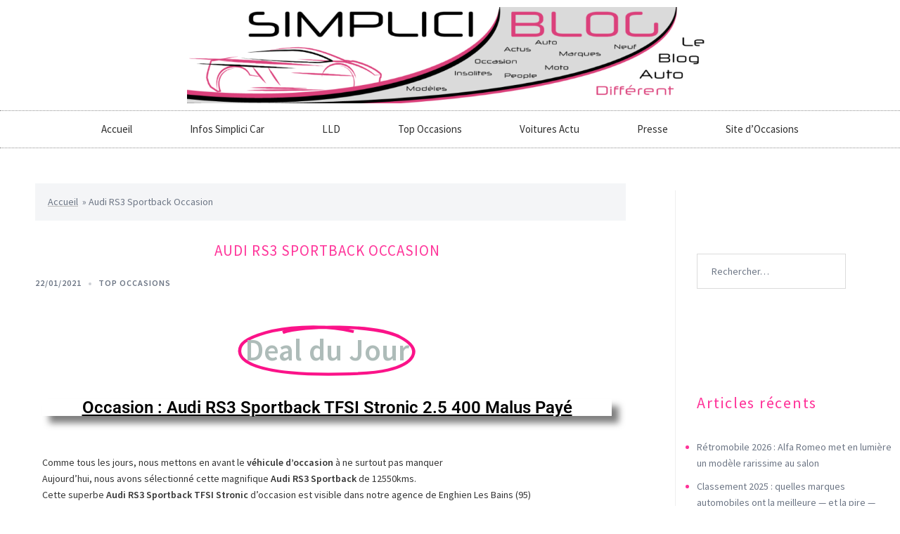

--- FILE ---
content_type: text/html; charset=UTF-8
request_url: https://blog.simplicicar.com/audi-rs3-sportback-occasion/
body_size: 22850
content:
<!DOCTYPE html>
<html lang="fr-FR">
<head>
	<meta charset="UTF-8">
	<meta name="viewport" content="width=device-width, initial-scale=1.0, viewport-fit=cover" />		<meta name='robots' content='index, follow, max-image-preview:large, max-snippet:-1, max-video-preview:-1' />
<meta property="og:title" content="Audi RS3 Sportback Occasion"/>
<meta property="og:description" content="Deal du Jour
				
			Occasion : Audi RS3 Sportback TFSI Stronic 2.5 400 Malus Payé		
		Comme tous les jours, nous mettons en avant le véhicule d&#039;occasion à n"/>
<meta property="og:image" content="https://blog.simplicicar.com/wp-content/uploads/2021/01/annonce-audi-rs3-sportback-occasion-1.jpg"/>
<meta property="og:image:width" content="700" />
<meta property="og:image:height" content="360" />
<meta property="og:type" content="article"/>
<meta property="og:article:published_time" content="2021-01-22 10:21:49"/>
<meta property="og:article:modified_time" content="2021-05-30 21:57:54"/>
<meta property="og:article:tag" content="audi"/>
<meta property="og:article:tag" content="audi rs3"/>
<meta property="og:article:tag" content="occasion audi"/>
<meta property="og:article:tag" content="occasion boite sequentielle"/>
<meta property="og:article:tag" content="simplicicar enghien les bains"/>
<meta property="og:article:tag" content="voiture occasion 10000 a 20000 kms"/>
<meta property="og:article:tag" content="voiture occasion 2020"/>
<meta property="og:article:tag" content="voiture occasion essence"/>
<meta property="og:article:tag" content="voiture occasion rouge"/>
<meta name="twitter:card" content="summary">
<meta name="twitter:title" content="Audi RS3 Sportback Occasion"/>
<meta name="twitter:description" content="Deal du Jour
				
			Occasion : Audi RS3 Sportback TFSI Stronic 2.5 400 Malus Payé		
		Comme tous les jours, nous mettons en avant le véhicule d&#039;occasion à n"/>
<meta name="twitter:image" content="https://blog.simplicicar.com/wp-content/uploads/2021/01/annonce-audi-rs3-sportback-occasion-1.jpg"/>
<meta name="author" content="Admin-S"/>

	<!-- This site is optimized with the Yoast SEO plugin v26.8 - https://yoast.com/product/yoast-seo-wordpress/ -->
	<title>Annonce Audi RS3 Sportback rouge d&#039;occasion Enghien Les Bains</title>
	<meta name="description" content="Vente Audi RS3 Sportback TFSI Stronic 2.5 400 Malus Payé rouge essence 2020 de 12550kms avec une boîte semi automatique dans le Val d&#039;Oise" />
	<link rel="canonical" href="https://blog.simplicicar.com/audi-rs3-sportback-occasion/" />
	<meta property="og:url" content="https://blog.simplicicar.com/audi-rs3-sportback-occasion/" />
	<meta property="og:site_name" content="Blog automobile actualités neuves et occasions, information auto insolites" />
	<meta property="article:published_time" content="2021-01-22T08:21:49+00:00" />
	<meta property="article:modified_time" content="2021-05-30T21:57:54+00:00" />
	<meta property="og:image" content="https://blog.simplicicar.com/wp-content/uploads/2021/01/annonce-audi-rs3-sportback-occasion-1.jpg" />
	<meta property="og:image:width" content="700" />
	<meta property="og:image:height" content="360" />
	<meta property="og:image:type" content="image/jpeg" />
	<meta name="author" content="Admin-S" />
	<meta name="twitter:label1" content="Écrit par" />
	<meta name="twitter:data1" content="Admin-S" />
	<meta name="twitter:label2" content="Durée de lecture estimée" />
	<meta name="twitter:data2" content="3 minutes" />
	<script type="application/ld+json" class="yoast-schema-graph">{"@context":"https://schema.org","@graph":[{"@type":"Article","@id":"https://blog.simplicicar.com/audi-rs3-sportback-occasion/#article","isPartOf":{"@id":"https://blog.simplicicar.com/audi-rs3-sportback-occasion/"},"author":{"name":"Admin-S","@id":"https://blog.simplicicar.com/#/schema/person/eaf154919991a81c52608ab941942189"},"headline":"Audi RS3 Sportback Occasion","datePublished":"2021-01-22T08:21:49+00:00","dateModified":"2021-05-30T21:57:54+00:00","mainEntityOfPage":{"@id":"https://blog.simplicicar.com/audi-rs3-sportback-occasion/"},"wordCount":190,"image":{"@id":"https://blog.simplicicar.com/audi-rs3-sportback-occasion/#primaryimage"},"thumbnailUrl":"https://blog.simplicicar.com/wp-content/uploads/2021/01/annonce-audi-rs3-sportback-occasion-1.jpg","keywords":["audi","audi rs3","occasion audi","occasion boite sequentielle","simplicicar enghien les bains","voiture occasion 10000 a 20000 kms","voiture occasion 2020","voiture occasion essence","voiture occasion rouge"],"articleSection":["Top Occasions"],"inLanguage":"fr-FR"},{"@type":"WebPage","@id":"https://blog.simplicicar.com/audi-rs3-sportback-occasion/","url":"https://blog.simplicicar.com/audi-rs3-sportback-occasion/","name":"Annonce Audi RS3 Sportback rouge d'occasion Enghien Les Bains","isPartOf":{"@id":"https://blog.simplicicar.com/#website"},"primaryImageOfPage":{"@id":"https://blog.simplicicar.com/audi-rs3-sportback-occasion/#primaryimage"},"image":{"@id":"https://blog.simplicicar.com/audi-rs3-sportback-occasion/#primaryimage"},"thumbnailUrl":"https://blog.simplicicar.com/wp-content/uploads/2021/01/annonce-audi-rs3-sportback-occasion-1.jpg","datePublished":"2021-01-22T08:21:49+00:00","dateModified":"2021-05-30T21:57:54+00:00","author":{"@id":"https://blog.simplicicar.com/#/schema/person/eaf154919991a81c52608ab941942189"},"description":"Vente Audi RS3 Sportback TFSI Stronic 2.5 400 Malus Payé rouge essence 2020 de 12550kms avec une boîte semi automatique dans le Val d'Oise","breadcrumb":{"@id":"https://blog.simplicicar.com/audi-rs3-sportback-occasion/#breadcrumb"},"inLanguage":"fr-FR","potentialAction":[{"@type":"ReadAction","target":["https://blog.simplicicar.com/audi-rs3-sportback-occasion/"]}]},{"@type":"ImageObject","inLanguage":"fr-FR","@id":"https://blog.simplicicar.com/audi-rs3-sportback-occasion/#primaryimage","url":"https://blog.simplicicar.com/wp-content/uploads/2021/01/annonce-audi-rs3-sportback-occasion-1.jpg","contentUrl":"https://blog.simplicicar.com/wp-content/uploads/2021/01/annonce-audi-rs3-sportback-occasion-1.jpg","width":700,"height":360},{"@type":"BreadcrumbList","@id":"https://blog.simplicicar.com/audi-rs3-sportback-occasion/#breadcrumb","itemListElement":[{"@type":"ListItem","position":1,"name":"Accueil","item":"https://blog.simplicicar.com/"},{"@type":"ListItem","position":2,"name":"Audi RS3 Sportback Occasion"}]},{"@type":"WebSite","@id":"https://blog.simplicicar.com/#website","url":"https://blog.simplicicar.com/","name":"Blog automobile actualités neuves et occasions, information auto insolites","description":"News sur la voiture et la moto, test et essais, actu people et offres de voitures d&#039;occasion Simplici Car. Spécialiste de la vente de véhicules d&#039;occasion","potentialAction":[{"@type":"SearchAction","target":{"@type":"EntryPoint","urlTemplate":"https://blog.simplicicar.com/?s={search_term_string}"},"query-input":{"@type":"PropertyValueSpecification","valueRequired":true,"valueName":"search_term_string"}}],"inLanguage":"fr-FR"},{"@type":"Person","@id":"https://blog.simplicicar.com/#/schema/person/eaf154919991a81c52608ab941942189","name":"Admin-S","image":{"@type":"ImageObject","inLanguage":"fr-FR","@id":"https://blog.simplicicar.com/#/schema/person/image/","url":"https://secure.gravatar.com/avatar/1b124e0f7e2d936c107aeafa99cf40e8c245f7dc24b12d40c936d3339291c89c?s=96&d=mm&r=g","contentUrl":"https://secure.gravatar.com/avatar/1b124e0f7e2d936c107aeafa99cf40e8c245f7dc24b12d40c936d3339291c89c?s=96&d=mm&r=g","caption":"Admin-S"},"url":"https://blog.simplicicar.com/author/admin-s/"}]}</script>
	<!-- / Yoast SEO plugin. -->


<link rel="alternate" type="application/rss+xml" title="Blog automobile actualités neuves et occasions, information auto insolites &raquo; Flux" href="https://blog.simplicicar.com/feed/" />
<link rel="alternate" type="application/rss+xml" title="Blog automobile actualités neuves et occasions, information auto insolites &raquo; Flux des commentaires" href="https://blog.simplicicar.com/comments/feed/" />
<link rel="alternate" title="oEmbed (JSON)" type="application/json+oembed" href="https://blog.simplicicar.com/wp-json/oembed/1.0/embed?url=https%3A%2F%2Fblog.simplicicar.com%2Faudi-rs3-sportback-occasion%2F" />
<link rel="alternate" title="oEmbed (XML)" type="text/xml+oembed" href="https://blog.simplicicar.com/wp-json/oembed/1.0/embed?url=https%3A%2F%2Fblog.simplicicar.com%2Faudi-rs3-sportback-occasion%2F&#038;format=xml" />
<style id='wp-img-auto-sizes-contain-inline-css' type='text/css'>
img:is([sizes=auto i],[sizes^="auto," i]){contain-intrinsic-size:3000px 1500px}
/*# sourceURL=wp-img-auto-sizes-contain-inline-css */
</style>
<link rel='stylesheet' id='sydney-bootstrap-css' href='https://blog.simplicicar.com/wp-content/themes/sydney/css/bootstrap/bootstrap.min.css?ver=1' type='text/css' media='all' />
<link rel='stylesheet' id='rss-retriever-css' href='https://blog.simplicicar.com/wp-content/plugins/wp-rss-retriever/inc/css/rss-retriever.css?ver=1.6.10' type='text/css' media='all' />
<link rel='stylesheet' id='sydney-google-fonts-css' href='https://blog.simplicicar.com/wp-content/fonts/b0cc22ede30b763650c17742a3c7b5e4.css?ver=20250902' type='text/css' media='all' />
<link rel='stylesheet' id='sydney-elementor-css' href='https://blog.simplicicar.com/wp-content/themes/sydney/css/components/elementor.min.css?ver=20220824' type='text/css' media='all' />
<link rel='stylesheet' id='sydney-style-min-css' href='https://blog.simplicicar.com/wp-content/themes/sydney/css/styles.min.css?ver=20250404' type='text/css' media='all' />
<style id='sydney-style-min-inline-css' type='text/css'>
.woocommerce ul.products li.product{text-align:center;}.header-image{background-size:cover;}.header-image{height:300px;}:root{--sydney-global-color-1:#db407b;--sydney-global-color-2:#b73d3d;--sydney-global-color-3:#233452;--sydney-global-color-4:#00102E;--sydney-global-color-5:#6d7685;--sydney-global-color-6:#00102E;--sydney-global-color-7:#F4F5F7;--sydney-global-color-8:#dbdbdb;--sydney-global-color-9:#ffffff;}.llms-student-dashboard .llms-button-secondary:hover,.llms-button-action:hover,.read-more-gt,.widget-area .widget_fp_social a,#mainnav ul li a:hover,.sydney_contact_info_widget span,.roll-team .team-content .name,.roll-team .team-item .team-pop .team-social li:hover a,.roll-infomation li.address:before,.roll-infomation li.phone:before,.roll-infomation li.email:before,.roll-testimonials .name,.roll-button.border,.roll-button:hover,.roll-icon-list .icon i,.roll-icon-list .content h3 a:hover,.roll-icon-box.white .content h3 a,.roll-icon-box .icon i,.roll-icon-box .content h3 a:hover,.switcher-container .switcher-icon a:focus,.go-top:hover,.hentry .meta-post a:hover,#mainnav > ul > li > a.active,#mainnav > ul > li > a:hover,button:hover,input[type="button"]:hover,input[type="reset"]:hover,input[type="submit"]:hover,.text-color,.social-menu-widget a,.social-menu-widget a:hover,.archive .team-social li a,a,h1 a,h2 a,h3 a,h4 a,h5 a,h6 a,.classic-alt .meta-post a,.single .hentry .meta-post a,.content-area.modern .hentry .meta-post span:before,.content-area.modern .post-cat{color:var(--sydney-global-color-1)}.llms-student-dashboard .llms-button-secondary,.llms-button-action,.woocommerce #respond input#submit,.woocommerce a.button,.woocommerce button.button,.woocommerce input.button,.project-filter li a.active,.project-filter li a:hover,.preloader .pre-bounce1,.preloader .pre-bounce2,.roll-team .team-item .team-pop,.roll-progress .progress-animate,.roll-socials li a:hover,.roll-project .project-item .project-pop,.roll-project .project-filter li.active,.roll-project .project-filter li:hover,.roll-button.light:hover,.roll-button.border:hover,.roll-button,.roll-icon-box.white .icon,.owl-theme .owl-controls .owl-page.active span,.owl-theme .owl-controls.clickable .owl-page:hover span,.go-top,.bottom .socials li:hover a,.sidebar .widget:before,.blog-pagination ul li.active,.blog-pagination ul li:hover a,.content-area .hentry:after,.text-slider .maintitle:after,.error-wrap #search-submit:hover,#mainnav .sub-menu li:hover > a,#mainnav ul li ul:after,button,input[type="button"],input[type="reset"],input[type="submit"],.panel-grid-cell .widget-title:after,.cart-amount{background-color:var(--sydney-global-color-1)}.llms-student-dashboard .llms-button-secondary,.llms-student-dashboard .llms-button-secondary:hover,.llms-button-action,.llms-button-action:hover,.roll-socials li a:hover,.roll-socials li a,.roll-button.light:hover,.roll-button.border,.roll-button,.roll-icon-list .icon,.roll-icon-box .icon,.owl-theme .owl-controls .owl-page span,.comment .comment-detail,.widget-tags .tag-list a:hover,.blog-pagination ul li,.error-wrap #search-submit:hover,textarea:focus,input[type="text"]:focus,input[type="password"]:focus,input[type="date"]:focus,input[type="number"]:focus,input[type="email"]:focus,input[type="url"]:focus,input[type="search"]:focus,input[type="tel"]:focus,button,input[type="button"],input[type="reset"],input[type="submit"],.archive .team-social li a{border-color:var(--sydney-global-color-1)}.sydney_contact_info_widget span{fill:var(--sydney-global-color-1);}.go-top:hover svg{stroke:var(--sydney-global-color-1);}.site-header.float-header{background-color:rgba(0,0,0,0.9);}@media only screen and (max-width:1024px){.site-header{background-color:#000000;}}#mainnav ul li a,#mainnav ul li::before{color:#ffffff}#mainnav .sub-menu li a{color:#ffffff}#mainnav .sub-menu li a{background:#1c1c1c}.text-slider .maintitle,.text-slider .subtitle{color:#ffffff}body{color:#353535}#secondary{background-color:#ffffff}#secondary,#secondary a:not(.wp-block-button__link){color:#6d7685}.btn-menu .sydney-svg-icon{fill:#db407b}#mainnav ul li a:hover,.main-header #mainnav .menu > li > a:hover{color:#db407b}.overlay{background-color:#000000}.page-wrap{padding-top:83px;}.page-wrap{padding-bottom:100px;}@media only screen and (max-width:1025px){.mobile-slide{display:block;}.slide-item{background-image:none !important;}.header-slider{}.slide-item{height:auto !important;}.slide-inner{min-height:initial;}}.go-top.show{border-radius:2px;bottom:10px;}.go-top.position-right{right:20px;}.go-top.position-left{left:20px;}.go-top{background-color:;}.go-top:hover{background-color:;}.go-top{color:;}.go-top svg{stroke:;}.go-top:hover{color:;}.go-top:hover svg{stroke:;}.go-top .sydney-svg-icon,.go-top .sydney-svg-icon svg{width:16px;height:16px;}.go-top{padding:15px;}@media (min-width:992px){.site-info{font-size:16px;}}@media (min-width:576px) and (max-width:991px){.site-info{font-size:16px;}}@media (max-width:575px){.site-info{font-size:16px;}}.site-info{border-top:0 solid rgba(255,255,255,0.1);}.footer-widgets-grid{gap:30px;}@media (min-width:992px){.footer-widgets-grid{padding-top:95px;padding-bottom:95px;}}@media (min-width:576px) and (max-width:991px){.footer-widgets-grid{padding-top:60px;padding-bottom:60px;}}@media (max-width:575px){.footer-widgets-grid{padding-top:60px;padding-bottom:60px;}}@media (min-width:992px){.sidebar-column .widget .widget-title{font-size:22px;}}@media (min-width:576px) and (max-width:991px){.sidebar-column .widget .widget-title{font-size:22px;}}@media (max-width:575px){.sidebar-column .widget .widget-title{font-size:22px;}}@media (min-width:992px){.footer-widgets{font-size:16px;}}@media (min-width:576px) and (max-width:991px){.footer-widgets{font-size:16px;}}@media (max-width:575px){.footer-widgets{font-size:16px;}}.footer-widgets{background-color:#00102E;}.sidebar-column .widget .widget-title{color:;}.sidebar-column .widget h1,.sidebar-column .widget h2,.sidebar-column .widget h3,.sidebar-column .widget h4,.sidebar-column .widget h5,.sidebar-column .widget h6{color:;}.sidebar-column .widget{color:#ffffff;}#sidebar-footer .widget a{color:#ffffff;}#sidebar-footer .widget a:hover{color:;}.site-footer{background-color:#00102E;}.site-info,.site-info a{color:#ffffff;}.site-info .sydney-svg-icon svg{fill:#ffffff;}.site-info{padding-top:20px;padding-bottom:20px;}@media (min-width:992px){button,.roll-button,a.button,.wp-block-button__link,.wp-block-button.is-style-outline a,input[type="button"],input[type="reset"],input[type="submit"]{padding-top:12px;padding-bottom:12px;}}@media (min-width:576px) and (max-width:991px){button,.roll-button,a.button,.wp-block-button__link,.wp-block-button.is-style-outline a,input[type="button"],input[type="reset"],input[type="submit"]{padding-top:12px;padding-bottom:12px;}}@media (max-width:575px){button,.roll-button,a.button,.wp-block-button__link,.wp-block-button.is-style-outline a,input[type="button"],input[type="reset"],input[type="submit"]{padding-top:12px;padding-bottom:12px;}}@media (min-width:992px){button,.roll-button,a.button,.wp-block-button__link,.wp-block-button.is-style-outline a,input[type="button"],input[type="reset"],input[type="submit"]{padding-left:35px;padding-right:35px;}}@media (min-width:576px) and (max-width:991px){button,.roll-button,a.button,.wp-block-button__link,.wp-block-button.is-style-outline a,input[type="button"],input[type="reset"],input[type="submit"]{padding-left:35px;padding-right:35px;}}@media (max-width:575px){button,.roll-button,a.button,.wp-block-button__link,.wp-block-button.is-style-outline a,input[type="button"],input[type="reset"],input[type="submit"]{padding-left:35px;padding-right:35px;}}button,.roll-button,a.button,.wp-block-button__link,input[type="button"],input[type="reset"],input[type="submit"]{border-radius:0;}@media (min-width:992px){button,.roll-button,a.button,.wp-block-button__link,input[type="button"],input[type="reset"],input[type="submit"]{font-size:14px;}}@media (min-width:576px) and (max-width:991px){button,.roll-button,a.button,.wp-block-button__link,input[type="button"],input[type="reset"],input[type="submit"]{font-size:14px;}}@media (max-width:575px){button,.roll-button,a.button,.wp-block-button__link,input[type="button"],input[type="reset"],input[type="submit"]{font-size:14px;}}button,.roll-button,a.button,.wp-block-button__link,input[type="button"],input[type="reset"],input[type="submit"]{text-transform:uppercase;}button,.wp-element-button,div.wpforms-container-full:not(.wpforms-block) .wpforms-form input[type=submit],div.wpforms-container-full:not(.wpforms-block) .wpforms-form button[type=submit],div.wpforms-container-full:not(.wpforms-block) .wpforms-form .wpforms-page-button,.roll-button,a.button,.wp-block-button__link,input[type="button"],input[type="reset"],input[type="submit"]{background-color:;}button:hover,.wp-element-button:hover,div.wpforms-container-full:not(.wpforms-block) .wpforms-form input[type=submit]:hover,div.wpforms-container-full:not(.wpforms-block) .wpforms-form button[type=submit]:hover,div.wpforms-container-full:not(.wpforms-block) .wpforms-form .wpforms-page-button:hover,.roll-button:hover,a.button:hover,.wp-block-button__link:hover,input[type="button"]:hover,input[type="reset"]:hover,input[type="submit"]:hover{background-color:;}button,#sidebar-footer a.wp-block-button__link,.wp-element-button,div.wpforms-container-full:not(.wpforms-block) .wpforms-form input[type=submit],div.wpforms-container-full:not(.wpforms-block) .wpforms-form button[type=submit],div.wpforms-container-full:not(.wpforms-block) .wpforms-form .wpforms-page-button,.checkout-button.button,a.button,.wp-block-button__link,input[type="button"],input[type="reset"],input[type="submit"]{color:;}button:hover,#sidebar-footer .wp-block-button__link:hover,.wp-element-button:hover,div.wpforms-container-full:not(.wpforms-block) .wpforms-form input[type=submit]:hover,div.wpforms-container-full:not(.wpforms-block) .wpforms-form button[type=submit]:hover,div.wpforms-container-full:not(.wpforms-block) .wpforms-form .wpforms-page-button:hover,.roll-button:hover,a.button:hover,.wp-block-button__link:hover,input[type="button"]:hover,input[type="reset"]:hover,input[type="submit"]:hover{color:;}.is-style-outline .wp-block-button__link,div.wpforms-container-full:not(.wpforms-block) .wpforms-form input[type=submit],div.wpforms-container-full:not(.wpforms-block) .wpforms-form button[type=submit],div.wpforms-container-full:not(.wpforms-block) .wpforms-form .wpforms-page-button,.roll-button,.wp-block-button__link.is-style-outline,button,a.button,.wp-block-button__link,input[type="button"],input[type="reset"],input[type="submit"]{border-color:;}button:hover,div.wpforms-container-full:not(.wpforms-block) .wpforms-form input[type=submit]:hover,div.wpforms-container-full:not(.wpforms-block) .wpforms-form button[type=submit]:hover,div.wpforms-container-full:not(.wpforms-block) .wpforms-form .wpforms-page-button:hover,.roll-button:hover,a.button:hover,.wp-block-button__link:hover,input[type="button"]:hover,input[type="reset"]:hover,input[type="submit"]:hover{border-color:;}.posts-layout .list-image{width:30%;}.posts-layout .list-content{width:70%;}.content-area:not(.layout4):not(.layout6) .posts-layout .entry-thumb{margin:0 0 24px 0;}.layout4 .entry-thumb,.layout6 .entry-thumb{margin:0 24px 0 0;}.layout6 article:nth-of-type(even) .list-image .entry-thumb{margin:0 0 0 24px;}.posts-layout .entry-header{margin-bottom:24px;}.posts-layout .entry-meta.below-excerpt{margin:15px 0 0;}.posts-layout .entry-meta.above-title{margin:0 0 15px;}.single .entry-header .entry-title{color:;}.single .entry-header .entry-meta,.single .entry-header .entry-meta a{color:;}@media (min-width:992px){.single .entry-meta{font-size:12px;}}@media (min-width:576px) and (max-width:991px){.single .entry-meta{font-size:12px;}}@media (max-width:575px){.single .entry-meta{font-size:12px;}}@media (min-width:992px){.single .entry-header .entry-title{font-size:21px;}}@media (min-width:576px) and (max-width:991px){.single .entry-header .entry-title{font-size:32px;}}@media (max-width:575px){.single .entry-header .entry-title{font-size:32px;}}.posts-layout .entry-post{color:#233452;}.posts-layout .entry-title a{color:#00102E;}.posts-layout .author,.posts-layout .entry-meta a{color:#6d7685;}@media (min-width:992px){.posts-layout .entry-post{font-size:16px;}}@media (min-width:576px) and (max-width:991px){.posts-layout .entry-post{font-size:16px;}}@media (max-width:575px){.posts-layout .entry-post{font-size:16px;}}@media (min-width:992px){.posts-layout .entry-meta{font-size:12px;}}@media (min-width:576px) and (max-width:991px){.posts-layout .entry-meta{font-size:12px;}}@media (max-width:575px){.posts-layout .entry-meta{font-size:12px;}}@media (min-width:992px){.posts-layout .entry-title{font-size:32px;}}@media (min-width:576px) and (max-width:991px){.posts-layout .entry-title{font-size:32px;}}@media (max-width:575px){.posts-layout .entry-title{font-size:32px;}}.single .entry-header{margin-bottom:40px;}.single .entry-thumb{margin-bottom:40px;}.single .entry-meta-above{margin-bottom:24px;}.single .entry-meta-below{margin-top:24px;}@media (min-width:992px){.custom-logo-link img{max-width:180px;}}@media (min-width:576px) and (max-width:991px){.custom-logo-link img{max-width:100px;}}@media (max-width:575px){.custom-logo-link img{max-width:100px;}}.main-header,.bottom-header-row{border-bottom:0 solid rgba(255,255,255,0.1);}.header_layout_3,.header_layout_4,.header_layout_5{border-bottom:1px solid rgba(255,255,255,0.1);}.main-header:not(.sticky-active),.header-search-form{background-color:;}.main-header.sticky-active{background-color:;}.main-header .site-title a,.main-header .site-description,.main-header #mainnav .menu > li > a,#mainnav .nav-menu > li > a,.main-header .header-contact a{color:;}.main-header .sydney-svg-icon svg,.main-header .dropdown-symbol .sydney-svg-icon svg{fill:;}.sticky-active .main-header .site-title a,.sticky-active .main-header .site-description,.sticky-active .main-header #mainnav .menu > li > a,.sticky-active .main-header .header-contact a,.sticky-active .main-header .logout-link,.sticky-active .main-header .html-item,.sticky-active .main-header .sydney-login-toggle{color:;}.sticky-active .main-header .sydney-svg-icon svg,.sticky-active .main-header .dropdown-symbol .sydney-svg-icon svg{fill:;}.bottom-header-row{background-color:;}.bottom-header-row,.bottom-header-row .header-contact a,.bottom-header-row #mainnav .menu > li > a{color:;}.bottom-header-row #mainnav .menu > li > a:hover{color:;}.bottom-header-row .header-item svg,.dropdown-symbol .sydney-svg-icon svg{fill:;}.main-header .site-header-inner,.main-header .top-header-row{padding-top:15px;padding-bottom:15px;}.bottom-header-inner{padding-top:15px;padding-bottom:15px;}.bottom-header-row #mainnav ul ul li,.main-header #mainnav ul ul li{background-color:;}.bottom-header-row #mainnav ul ul li a,.bottom-header-row #mainnav ul ul li:hover a,.main-header #mainnav ul ul li:hover a,.main-header #mainnav ul ul li a{color:;}.bottom-header-row #mainnav ul ul li svg,.main-header #mainnav ul ul li svg{fill:;}.header-item .sydney-svg-icon{width:px;height:px;}.header-item .sydney-svg-icon svg{max-height:-2px;}.header-search-form{background-color:;}#mainnav .sub-menu li:hover>a,.main-header #mainnav ul ul li:hover>a{color:;}.main-header-cart .count-number{color:;}.main-header-cart .widget_shopping_cart .widgettitle:after,.main-header-cart .widget_shopping_cart .woocommerce-mini-cart__buttons:before{background-color:rgba(33,33,33,0.9);}.sydney-offcanvas-menu .mainnav ul li,.mobile-header-item.offcanvas-items,.mobile-header-item.offcanvas-items .social-profile{text-align:left;}.sydney-offcanvas-menu #mainnav ul li{text-align:left;}.sydney-offcanvas-menu #mainnav ul ul a{color:;}.sydney-offcanvas-menu #mainnav > div > ul > li > a{font-size:18px;}.sydney-offcanvas-menu #mainnav ul ul li a{font-size:16px;}.sydney-offcanvas-menu .mainnav a{padding:10px 0;}#masthead-mobile{background-color:;}#masthead-mobile .site-description,#masthead-mobile a:not(.button){color:;}#masthead-mobile svg{fill:;}.mobile-header{padding-top:15px;padding-bottom:15px;}.sydney-offcanvas-menu{background-color:#00102E;}.offcanvas-header-custom-text,.sydney-offcanvas-menu,.sydney-offcanvas-menu #mainnav a:not(.button),.sydney-offcanvas-menu a:not(.button){color:#ffffff;}.sydney-offcanvas-menu svg,.sydney-offcanvas-menu .dropdown-symbol .sydney-svg-icon svg{fill:#ffffff;}@media (min-width:992px){.site-logo{max-height:100px;}}@media (min-width:576px) and (max-width:991px){.site-logo{max-height:100px;}}@media (max-width:575px){.site-logo{max-height:100px;}}.site-title a,.site-title a:visited,.main-header .site-title a,.main-header .site-title a:visited{color:}.site-description,.main-header .site-description{color:}@media (min-width:992px){.site-title{font-size:32px;}}@media (min-width:576px) and (max-width:991px){.site-title{font-size:24px;}}@media (max-width:575px){.site-title{font-size:20px;}}@media (min-width:992px){.site-description{font-size:16px;}}@media (min-width:576px) and (max-width:991px){.site-description{font-size:16px;}}@media (max-width:575px){.site-description{font-size:16px;}}body{font-family:Source Sans Pro,sans-serif;font-weight:regular;}h1,h2,h3,h4,h5,h6,.site-title{font-family:Source Sans Pro,sans-serif;font-weight:600;}h1,h2,h3,h4,h5,h6,.site-title{text-decoration:;text-transform:;font-style:;line-height:1.2;letter-spacing:px;}@media (min-width:992px){h1:not(.site-title){font-size:52px;}}@media (min-width:576px) and (max-width:991px){h1:not(.site-title){font-size:42px;}}@media (max-width:575px){h1:not(.site-title){font-size:32px;}}@media (min-width:992px){h2{font-size:42px;}}@media (min-width:576px) and (max-width:991px){h2{font-size:32px;}}@media (max-width:575px){h2{font-size:24px;}}@media (min-width:992px){h3{font-size:32px;}}@media (min-width:576px) and (max-width:991px){h3{font-size:24px;}}@media (max-width:575px){h3{font-size:20px;}}@media (min-width:992px){h4{font-size:24px;}}@media (min-width:576px) and (max-width:991px){h4{font-size:18px;}}@media (max-width:575px){h4{font-size:16px;}}@media (min-width:992px){h5{font-size:20px;}}@media (min-width:576px) and (max-width:991px){h5{font-size:16px;}}@media (max-width:575px){h5{font-size:16px;}}@media (min-width:992px){h6{font-size:18px;}}@media (min-width:576px) and (max-width:991px){h6{font-size:16px;}}@media (max-width:575px){h6{font-size:16px;}}p,.posts-layout .entry-post{text-decoration:}body,.posts-layout .entry-post{text-transform:;font-style:;line-height:1.68;letter-spacing:px;}@media (min-width:992px){body{font-size:14px;}}@media (min-width:576px) and (max-width:991px){body{font-size:16px;}}@media (max-width:575px){body{font-size:16px;}}@media (min-width:992px){.woocommerce div.product .product-gallery-summary .entry-title{font-size:32px;}}@media (min-width:576px) and (max-width:991px){.woocommerce div.product .product-gallery-summary .entry-title{font-size:32px;}}@media (max-width:575px){.woocommerce div.product .product-gallery-summary .entry-title{font-size:32px;}}@media (min-width:992px){.woocommerce div.product .product-gallery-summary .price .amount{font-size:24px;}}@media (min-width:576px) and (max-width:991px){.woocommerce div.product .product-gallery-summary .price .amount{font-size:24px;}}@media (max-width:575px){.woocommerce div.product .product-gallery-summary .price .amount{font-size:24px;}}.woocommerce ul.products li.product .col-md-7 > *,.woocommerce ul.products li.product .col-md-8 > *,.woocommerce ul.products li.product > *{margin-bottom:12px;}.wc-block-grid__product-onsale,span.onsale{border-radius:0;top:20px!important;left:20px!important;}.wc-block-grid__product-onsale,.products span.onsale{left:auto!important;right:20px;}.wc-block-grid__product-onsale,span.onsale{color:;}.wc-block-grid__product-onsale,span.onsale{background-color:;}ul.wc-block-grid__products li.wc-block-grid__product .wc-block-grid__product-title,ul.wc-block-grid__products li.wc-block-grid__product .woocommerce-loop-product__title,ul.wc-block-grid__products li.product .wc-block-grid__product-title,ul.wc-block-grid__products li.product .woocommerce-loop-product__title,ul.products li.wc-block-grid__product .wc-block-grid__product-title,ul.products li.wc-block-grid__product .woocommerce-loop-product__title,ul.products li.product .wc-block-grid__product-title,ul.products li.product .woocommerce-loop-product__title,ul.products li.product .woocommerce-loop-category__title,.woocommerce-loop-product__title .botiga-wc-loop-product__title{color:;}a.wc-forward:not(.checkout-button){color:;}a.wc-forward:not(.checkout-button):hover{color:;}.woocommerce-pagination li .page-numbers:hover{color:;}.woocommerce-sorting-wrapper{border-color:rgba(33,33,33,0.9);}ul.products li.product-category .woocommerce-loop-category__title{text-align:center;}ul.products li.product-category > a,ul.products li.product-category > a > img{border-radius:0;}.entry-content a:not(.button):not(.elementor-button-link):not(.wp-block-button__link){color:;}.entry-content a:not(.button):not(.elementor-button-link):not(.wp-block-button__link):hover{color:;}h1{color:;}h2{color:;}h3{color:;}h4{color:;}h5{color:;}h6{color:;}div.wpforms-container-full:not(.wpforms-block) .wpforms-form input[type=date],div.wpforms-container-full:not(.wpforms-block) .wpforms-form input[type=email],div.wpforms-container-full:not(.wpforms-block) .wpforms-form input[type=number],div.wpforms-container-full:not(.wpforms-block) .wpforms-form input[type=password],div.wpforms-container-full:not(.wpforms-block) .wpforms-form input[type=search],div.wpforms-container-full:not(.wpforms-block) .wpforms-form input[type=tel],div.wpforms-container-full:not(.wpforms-block) .wpforms-form input[type=text],div.wpforms-container-full:not(.wpforms-block) .wpforms-form input[type=url],div.wpforms-container-full:not(.wpforms-block) .wpforms-form select,div.wpforms-container-full:not(.wpforms-block) .wpforms-form textarea,input[type="text"],input[type="email"],input[type="url"],input[type="password"],input[type="search"],input[type="number"],input[type="tel"],input[type="date"],textarea,select,.woocommerce .select2-container .select2-selection--single,.woocommerce-page .select2-container .select2-selection--single,input[type="text"]:focus,input[type="email"]:focus,input[type="url"]:focus,input[type="password"]:focus,input[type="search"]:focus,input[type="number"]:focus,input[type="tel"]:focus,input[type="date"]:focus,textarea:focus,select:focus,.woocommerce .select2-container .select2-selection--single:focus,.woocommerce-page .select2-container .select2-selection--single:focus,.select2-container--default .select2-selection--single .select2-selection__rendered,.wp-block-search .wp-block-search__input,.wp-block-search .wp-block-search__input:focus{color:;}div.wpforms-container-full:not(.wpforms-block) .wpforms-form input[type=date],div.wpforms-container-full:not(.wpforms-block) .wpforms-form input[type=email],div.wpforms-container-full:not(.wpforms-block) .wpforms-form input[type=number],div.wpforms-container-full:not(.wpforms-block) .wpforms-form input[type=password],div.wpforms-container-full:not(.wpforms-block) .wpforms-form input[type=search],div.wpforms-container-full:not(.wpforms-block) .wpforms-form input[type=tel],div.wpforms-container-full:not(.wpforms-block) .wpforms-form input[type=text],div.wpforms-container-full:not(.wpforms-block) .wpforms-form input[type=url],div.wpforms-container-full:not(.wpforms-block) .wpforms-form select,div.wpforms-container-full:not(.wpforms-block) .wpforms-form textarea,input[type="text"],input[type="email"],input[type="url"],input[type="password"],input[type="search"],input[type="number"],input[type="tel"],input[type="date"],textarea,select,.woocommerce .select2-container .select2-selection--single,.woocommerce-page .select2-container .select2-selection--single,.woocommerce-cart .woocommerce-cart-form .actions .coupon input[type="text"]{background-color:;}div.wpforms-container-full:not(.wpforms-block) .wpforms-form input[type=date],div.wpforms-container-full:not(.wpforms-block) .wpforms-form input[type=email],div.wpforms-container-full:not(.wpforms-block) .wpforms-form input[type=number],div.wpforms-container-full:not(.wpforms-block) .wpforms-form input[type=password],div.wpforms-container-full:not(.wpforms-block) .wpforms-form input[type=search],div.wpforms-container-full:not(.wpforms-block) .wpforms-form input[type=tel],div.wpforms-container-full:not(.wpforms-block) .wpforms-form input[type=text],div.wpforms-container-full:not(.wpforms-block) .wpforms-form input[type=url],div.wpforms-container-full:not(.wpforms-block) .wpforms-form select,div.wpforms-container-full:not(.wpforms-block) .wpforms-form textarea,input[type="text"],input[type="email"],input[type="url"],input[type="password"],input[type="search"],input[type="number"],input[type="tel"],input[type="range"],input[type="date"],input[type="month"],input[type="week"],input[type="time"],input[type="datetime"],input[type="datetime-local"],input[type="color"],textarea,select,.woocommerce .select2-container .select2-selection--single,.woocommerce-page .select2-container .select2-selection--single,.woocommerce-account fieldset,.woocommerce-account .woocommerce-form-login,.woocommerce-account .woocommerce-form-register,.woocommerce-cart .woocommerce-cart-form .actions .coupon input[type="text"],.wp-block-search .wp-block-search__input{border-color:;}input::placeholder{color:;opacity:1;}input:-ms-input-placeholder{color:;}input::-ms-input-placeholder{color:;}img{border-radius:0;}@media (min-width:992px){.wp-caption-text,figcaption{font-size:16px;}}@media (min-width:576px) and (max-width:991px){.wp-caption-text,figcaption{font-size:16px;}}@media (max-width:575px){.wp-caption-text,figcaption{font-size:16px;}}.wp-caption-text,figcaption{color:;}
:root{--e-global-color-global_color_1:#db407b;--e-global-color-global_color_2:#b73d3d;--e-global-color-global_color_3:#233452;--e-global-color-global_color_4:#00102E;--e-global-color-global_color_5:#6d7685;--e-global-color-global_color_6:#00102E;--e-global-color-global_color_7:#F4F5F7;--e-global-color-global_color_8:#dbdbdb;--e-global-color-global_color_9:#ffffff;}
/*# sourceURL=sydney-style-min-inline-css */
</style>
<link rel='stylesheet' id='sydney-style-css' href='https://blog.simplicicar.com/wp-content/themes/sydney/style.css?ver=20230821' type='text/css' media='all' />
<link rel='stylesheet' id='elementor-frontend-css' href='https://blog.simplicicar.com/wp-content/plugins/elementor/assets/css/frontend.min.css?ver=3.34.2' type='text/css' media='all' />
<link rel='stylesheet' id='widget-image-css' href='https://blog.simplicicar.com/wp-content/plugins/elementor/assets/css/widget-image.min.css?ver=3.34.2' type='text/css' media='all' />
<link rel='stylesheet' id='widget-nav-menu-css' href='https://blog.simplicicar.com/wp-content/plugins/elementor-pro/assets/css/widget-nav-menu.min.css?ver=3.34.1' type='text/css' media='all' />
<link rel='stylesheet' id='widget-icon-list-css' href='https://blog.simplicicar.com/wp-content/plugins/elementor/assets/css/widget-icon-list.min.css?ver=3.34.2' type='text/css' media='all' />
<link rel='stylesheet' id='widget-heading-css' href='https://blog.simplicicar.com/wp-content/plugins/elementor/assets/css/widget-heading.min.css?ver=3.34.2' type='text/css' media='all' />
<link rel='stylesheet' id='widget-social-icons-css' href='https://blog.simplicicar.com/wp-content/plugins/elementor/assets/css/widget-social-icons.min.css?ver=3.34.2' type='text/css' media='all' />
<link rel='stylesheet' id='e-apple-webkit-css' href='https://blog.simplicicar.com/wp-content/plugins/elementor/assets/css/conditionals/apple-webkit.min.css?ver=3.34.2' type='text/css' media='all' />
<link rel='stylesheet' id='elementor-icons-css' href='https://blog.simplicicar.com/wp-content/plugins/elementor/assets/lib/eicons/css/elementor-icons.min.css?ver=5.46.0' type='text/css' media='all' />
<link rel='stylesheet' id='elementor-post-5-css' href='https://blog.simplicicar.com/wp-content/uploads/elementor/css/post-5.css?ver=1769048879' type='text/css' media='all' />
<link rel='stylesheet' id='widget-animated-headline-css' href='https://blog.simplicicar.com/wp-content/plugins/elementor-pro/assets/css/widget-animated-headline.min.css?ver=3.34.1' type='text/css' media='all' />
<link rel='stylesheet' id='e-animation-fadeInUp-css' href='https://blog.simplicicar.com/wp-content/plugins/elementor/assets/lib/animations/styles/fadeInUp.min.css?ver=3.34.2' type='text/css' media='all' />
<link rel='stylesheet' id='widget-spacer-css' href='https://blog.simplicicar.com/wp-content/plugins/elementor/assets/css/widget-spacer.min.css?ver=3.34.2' type='text/css' media='all' />
<link rel='stylesheet' id='widget-social-css' href='https://blog.simplicicar.com/wp-content/plugins/elementor-pro/assets/css/widget-social.min.css?ver=3.34.1' type='text/css' media='all' />
<link rel='stylesheet' id='swiper-css' href='https://blog.simplicicar.com/wp-content/plugins/elementor/assets/lib/swiper/v8/css/swiper.min.css?ver=8.4.5' type='text/css' media='all' />
<link rel='stylesheet' id='e-swiper-css' href='https://blog.simplicicar.com/wp-content/plugins/elementor/assets/css/conditionals/e-swiper.min.css?ver=3.34.2' type='text/css' media='all' />
<link rel='stylesheet' id='widget-gallery-css' href='https://blog.simplicicar.com/wp-content/plugins/elementor-pro/assets/css/widget-gallery.min.css?ver=3.34.1' type='text/css' media='all' />
<link rel='stylesheet' id='elementor-gallery-css' href='https://blog.simplicicar.com/wp-content/plugins/elementor/assets/lib/e-gallery/css/e-gallery.min.css?ver=1.2.0' type='text/css' media='all' />
<link rel='stylesheet' id='e-transitions-css' href='https://blog.simplicicar.com/wp-content/plugins/elementor-pro/assets/css/conditionals/transitions.min.css?ver=3.34.1' type='text/css' media='all' />
<link rel='stylesheet' id='widget-video-css' href='https://blog.simplicicar.com/wp-content/plugins/elementor/assets/css/widget-video.min.css?ver=3.34.2' type='text/css' media='all' />
<link rel='stylesheet' id='widget-posts-css' href='https://blog.simplicicar.com/wp-content/plugins/elementor-pro/assets/css/widget-posts.min.css?ver=3.34.1' type='text/css' media='all' />
<link rel='stylesheet' id='widget-share-buttons-css' href='https://blog.simplicicar.com/wp-content/plugins/elementor-pro/assets/css/widget-share-buttons.min.css?ver=3.34.1' type='text/css' media='all' />
<link rel='stylesheet' id='elementor-icons-shared-0-css' href='https://blog.simplicicar.com/wp-content/plugins/elementor/assets/lib/font-awesome/css/fontawesome.min.css?ver=5.15.3' type='text/css' media='all' />
<link rel='stylesheet' id='elementor-icons-fa-solid-css' href='https://blog.simplicicar.com/wp-content/plugins/elementor/assets/lib/font-awesome/css/solid.min.css?ver=5.15.3' type='text/css' media='all' />
<link rel='stylesheet' id='elementor-icons-fa-brands-css' href='https://blog.simplicicar.com/wp-content/plugins/elementor/assets/lib/font-awesome/css/brands.min.css?ver=5.15.3' type='text/css' media='all' />
<link rel='stylesheet' id='elementor-post-8586471-css' href='https://blog.simplicicar.com/wp-content/uploads/elementor/css/post-8586471.css?ver=1769062948' type='text/css' media='all' />
<link rel='stylesheet' id='elementor-post-8883999-css' href='https://blog.simplicicar.com/wp-content/uploads/elementor/css/post-8883999.css?ver=1769048879' type='text/css' media='all' />
<link rel='stylesheet' id='elementor-post-8892394-css' href='https://blog.simplicicar.com/wp-content/uploads/elementor/css/post-8892394.css?ver=1769048879' type='text/css' media='all' />
<link rel='stylesheet' id='elementor-gf-local-roboto-css' href='https://blog.simplicicar.com/wp-content/uploads/elementor/google-fonts/css/roboto.css?ver=1742264787' type='text/css' media='all' />
<link rel='stylesheet' id='elementor-gf-local-robotoslab-css' href='https://blog.simplicicar.com/wp-content/uploads/elementor/google-fonts/css/robotoslab.css?ver=1742264790' type='text/css' media='all' />
<script type="text/javascript" src="https://blog.simplicicar.com/wp-includes/js/jquery/jquery.min.js?ver=3.7.1" id="jquery-core-js"></script>
<script type="text/javascript" src="https://blog.simplicicar.com/wp-includes/js/jquery/jquery-migrate.min.js?ver=3.4.1" id="jquery-migrate-js"></script>
<link rel="https://api.w.org/" href="https://blog.simplicicar.com/wp-json/" /><link rel="alternate" title="JSON" type="application/json" href="https://blog.simplicicar.com/wp-json/wp/v2/posts/8586471" /><link rel="EditURI" type="application/rsd+xml" title="RSD" href="https://blog.simplicicar.com/xmlrpc.php?rsd" />
<link rel='shortlink' href='https://blog.simplicicar.com/?p=8586471' />
<meta name="generator" content="Elementor 3.34.2; features: additional_custom_breakpoints; settings: css_print_method-external, google_font-enabled, font_display-auto">
			<style>
				.e-con.e-parent:nth-of-type(n+4):not(.e-lazyloaded):not(.e-no-lazyload),
				.e-con.e-parent:nth-of-type(n+4):not(.e-lazyloaded):not(.e-no-lazyload) * {
					background-image: none !important;
				}
				@media screen and (max-height: 1024px) {
					.e-con.e-parent:nth-of-type(n+3):not(.e-lazyloaded):not(.e-no-lazyload),
					.e-con.e-parent:nth-of-type(n+3):not(.e-lazyloaded):not(.e-no-lazyload) * {
						background-image: none !important;
					}
				}
				@media screen and (max-height: 640px) {
					.e-con.e-parent:nth-of-type(n+2):not(.e-lazyloaded):not(.e-no-lazyload),
					.e-con.e-parent:nth-of-type(n+2):not(.e-lazyloaded):not(.e-no-lazyload) * {
						background-image: none !important;
					}
				}
			</style>
			<link rel="icon" href="https://blog.simplicicar.com/wp-content/uploads/2021/03/cropped-horloge-simplici-car-32x32.jpg" sizes="32x32" />
<link rel="icon" href="https://blog.simplicicar.com/wp-content/uploads/2021/03/cropped-horloge-simplici-car-192x192.jpg" sizes="192x192" />
<link rel="apple-touch-icon" href="https://blog.simplicicar.com/wp-content/uploads/2021/03/cropped-horloge-simplici-car-180x180.jpg" />
<meta name="msapplication-TileImage" content="https://blog.simplicicar.com/wp-content/uploads/2021/03/cropped-horloge-simplici-car-270x270.jpg" />
		<style type="text/css" id="wp-custom-css">
			#primary{
  padding:50px;	
	margin-right:auto!important;
	margin-left:auto!important;
}

#main{
  
}

.posts-layout{margin-left:auto; margin-right:auto;}
.archive-title{
	text-transform:uppercase;
	color:#ff3399;
	font-size:14px;
	margin-bottom:50px;
}

.archive .post{
	border:0px solid #cccccc!important;
	min-height:720px!important;
	box-shadow: 0 0 10px 0 rgba(0,0,0,.15);
	display: -webkit-box;
    display: -ms-flexbox;
    display: flex;
    -webkit-box-orient: vertical;
    -webkit-box-direction: normal;
    -ms-flex-direction: column;
    flex-direction: column;
    -webkit-box-pack: start;
    -ms-flex-pack: start;

}

.entry-post{
	text-align:justify;
	margin-right:20px;
	margin-left:20px;
	margin-top:0px;
	margin-bottom:0px;
}

.archive .entry-header{
	margin:20px;	
}

.archive .title-post{
font-size:21px!important;
}

.archive .cat-links{
display:none!important;
}

#secondary{
	margin-top:60px!important;
	padding-left:30px;
	padding-right:10px;
	border-left:1px solid #eee;
	}

#secondary li{
 list-style:disc;
 color:#FF3399!important;
	}

#secondary a{
	color:#666;
	}

#secondary a:hover{
	color:#FF3399!important;
	}

.widget-title{
	color:#FF3399!important;
	font-weight:500!important;
	letter-spacing:0.08em;
	}

.search-field{
	margin-top:60px!important;
		}
#media_image-2{
	width:300px;
		}
.tagcloud{
	max-width:320px!important;
	text-align:justify;
		}

.crp_related h3{
	color:#ff3399!important;
	text-transform:uppercase;
border-bottom: 1px solid #ff3399;
	margin-bottom:10px!important;
	padding-bottom:5px!important;
	font-size:21px;
	font-weight:100;
	text-align:left!important;
		}

.crp_title {
    color: #fff !important;
    position: absolute;
    display: block;
    bottom: 0;
    padding: 3px;
    font-size: .9em;
    text-shadow: 0.1em 0.1em 0.0em #660033!important;;
    background-color: rgba(255, 255, 255, 0.3)!important;
    -webkit-border-radius: 0px!important;
    -moz-border-radius: 0px!important;
    border-radius: 0px!important;
}

.crp_related li {
    vertical-align: bottom;
    -webkit-box-shadow: 0 1px 2px rgba(0,0,0,.2);
    -moz-box-shadow: 0 1px 2px rgba(0,0,0,.2);
    box-shadow: 0 1px 2px rgba(0,0,0,.2);
    -webkit-border-radius: 0px!important;
    -moz-border-radius: 0px!important;
    border-radius: 0px!important;
    list-style-type: none;
}

.single-post .entry-header{
	text-align:center!important;
	letter-spacing: 1px!important;
	text-transform:uppercase!important;
	color:#ff3399!important;
		}

.single-post .title-post{
	color:#ff3399!important;
	font-weight:100!important;
		}

.entry-header .single-meta{
	margin-left:auto;
	margin-right:auto;
	margin-top:15px
		}

.hentry .title-post {
	letter-spacing: 1px!important;
	text-transform:uppercase!important;
	color:#ff3399!important;
	font-weight:100;
	text-align:center;
}

#topnews h3 {
	letter-spacing: 1px!important;
	text-transform:uppercase!important;
	color:#ff3399!important;
	font-weight:100;
	text-align:center;
}

#topnews p {
	text-align:justify;
}


.byline{
display:none!important;
		}

.rss-widget-icon{
	display:none!Important;
	}


.post-navigation{
	background-color:#fff;
	}

.post-navigation a:hover{
	color:#ff3399!important;
	}


.tags-links a{
	color:#fff;
	margin :2px;
	padding:1%;
	background-color:#db407b;
	border-radius:5px;
	}

.tags-links{
	color:#fff;
	}
		</style>
		</head>
<body class="wp-singular post-template-default single single-post postid-8586471 single-format-standard wp-theme-sydney group-blog menu-inline elementor-default elementor-kit-5 elementor-page elementor-page-8586471">
	<div class="preloader">
	    <div class="spinner">
	        <div class="pre-bounce1"></div>
	        <div class="pre-bounce2"></div>
	    </div>
	</div>
		<div class="preloader">
	    <div class="spinner">
	        <div class="pre-bounce1"></div>
	        <div class="pre-bounce2"></div>
	    </div>
	</div>
			<header data-elementor-type="header" data-elementor-id="8883999" class="elementor elementor-8883999 elementor-location-header" data-elementor-post-type="elementor_library">
					<section class="elementor-section elementor-top-section elementor-element elementor-element-9cc5f16 elementor-section-content-middle elementor-section-full_width elementor-section-height-default elementor-section-height-default" data-id="9cc5f16" data-element_type="section" data-settings="{&quot;background_background&quot;:&quot;classic&quot;}">
						<div class="elementor-container elementor-column-gap-no">
					<div class="elementor-column elementor-col-100 elementor-top-column elementor-element elementor-element-42c29256" data-id="42c29256" data-element_type="column">
			<div class="elementor-widget-wrap elementor-element-populated">
						<section class="elementor-section elementor-inner-section elementor-element elementor-element-2d72b47 elementor-section-boxed elementor-section-height-default elementor-section-height-default" data-id="2d72b47" data-element_type="section">
						<div class="elementor-container elementor-column-gap-default">
					<div class="elementor-column elementor-col-33 elementor-inner-column elementor-element elementor-element-cc90705" data-id="cc90705" data-element_type="column">
			<div class="elementor-widget-wrap">
							</div>
		</div>
				<div class="elementor-column elementor-col-33 elementor-inner-column elementor-element elementor-element-60beb90" data-id="60beb90" data-element_type="column">
			<div class="elementor-widget-wrap elementor-element-populated">
						<div class="elementor-element elementor-element-79c690e elementor-widget elementor-widget-image" data-id="79c690e" data-element_type="widget" data-widget_type="image.default">
				<div class="elementor-widget-container">
																<a href="/">
							<img fetchpriority="high" width="1024" height="190" src="https://blog.simplicicar.com/wp-content/uploads/2021/04/simpliciblogauto-1024x190.png" class="attachment-large size-large wp-image-8892427" alt="" srcset="https://blog.simplicicar.com/wp-content/uploads/2021/04/simpliciblogauto-1024x190.png 1024w, https://blog.simplicicar.com/wp-content/uploads/2021/04/simpliciblogauto-300x56.png 300w, https://blog.simplicicar.com/wp-content/uploads/2021/04/simpliciblogauto-768x142.png 768w, https://blog.simplicicar.com/wp-content/uploads/2021/04/simpliciblogauto-830x154.png 830w, https://blog.simplicicar.com/wp-content/uploads/2021/04/simpliciblogauto-230x43.png 230w, https://blog.simplicicar.com/wp-content/uploads/2021/04/simpliciblogauto-350x65.png 350w, https://blog.simplicicar.com/wp-content/uploads/2021/04/simpliciblogauto-480x89.png 480w, https://blog.simplicicar.com/wp-content/uploads/2021/04/simpliciblogauto.png 1280w" sizes="(max-width: 1024px) 100vw, 1024px" />								</a>
															</div>
				</div>
					</div>
		</div>
				<div class="elementor-column elementor-col-33 elementor-inner-column elementor-element elementor-element-7b908e0" data-id="7b908e0" data-element_type="column">
			<div class="elementor-widget-wrap">
							</div>
		</div>
					</div>
		</section>
				<div class="elementor-element elementor-element-7bd1f1e4 elementor-nav-menu__align-center elementor-nav-menu--dropdown-mobile elementor-nav-menu__text-align-aside elementor-nav-menu--toggle elementor-nav-menu--burger elementor-widget elementor-widget-nav-menu" data-id="7bd1f1e4" data-element_type="widget" data-settings="{&quot;layout&quot;:&quot;horizontal&quot;,&quot;submenu_icon&quot;:{&quot;value&quot;:&quot;&lt;i class=\&quot;fas fa-caret-down\&quot; aria-hidden=\&quot;true\&quot;&gt;&lt;\/i&gt;&quot;,&quot;library&quot;:&quot;fa-solid&quot;},&quot;toggle&quot;:&quot;burger&quot;}" data-widget_type="nav-menu.default">
				<div class="elementor-widget-container">
								<nav aria-label="Menu" class="elementor-nav-menu--main elementor-nav-menu__container elementor-nav-menu--layout-horizontal e--pointer-double-line e--animation-drop-in">
				<ul id="menu-1-7bd1f1e4" class="elementor-nav-menu"><li class="menu-item menu-item-type-custom menu-item-object-custom menu-item-home menu-item-8892450 sydney-dropdown-li"><a href="https://blog.simplicicar.com" class="sydney-dropdown-link elementor-item">Accueil</a></li>
<li class="menu-item menu-item-type-taxonomy menu-item-object-category menu-item-8893443 sydney-dropdown-li"><a href="https://blog.simplicicar.com/category/infos-simplici-car/" class="sydney-dropdown-link elementor-item">Infos Simplici Car</a></li>
<li class="menu-item menu-item-type-taxonomy menu-item-object-category menu-item-8893922 sydney-dropdown-li"><a href="https://blog.simplicicar.com/category/lld/" class="sydney-dropdown-link elementor-item">LLD</a></li>
<li class="menu-item menu-item-type-taxonomy menu-item-object-category current-post-ancestor current-menu-parent current-post-parent menu-item-8893441 sydney-dropdown-li"><a href="https://blog.simplicicar.com/category/top-occasions/" class="sydney-dropdown-link elementor-item">Top Occasions</a></li>
<li class="menu-item menu-item-type-taxonomy menu-item-object-category menu-item-8893442 sydney-dropdown-li"><a href="https://blog.simplicicar.com/category/voitures/" class="sydney-dropdown-link elementor-item">Voitures Actu</a></li>
<li class="menu-item menu-item-type-taxonomy menu-item-object-category menu-item-8893444 sydney-dropdown-li"><a href="https://blog.simplicicar.com/category/presse/" class="sydney-dropdown-link elementor-item">Presse</a></li>
<li class="menu-item menu-item-type-custom menu-item-object-custom menu-item-8893445 sydney-dropdown-li"><a href="https://www.simplicicar.com/" class="sydney-dropdown-link elementor-item">Site d&rsquo;Occasions</a></li>
</ul>			</nav>
					<div class="elementor-menu-toggle" role="button" tabindex="0" aria-label="Permuter le menu" aria-expanded="false">
			<i aria-hidden="true" role="presentation" class="elementor-menu-toggle__icon--open eicon-menu-bar"></i><i aria-hidden="true" role="presentation" class="elementor-menu-toggle__icon--close eicon-close"></i>		</div>
					<nav class="elementor-nav-menu--dropdown elementor-nav-menu__container" aria-hidden="true">
				<ul id="menu-2-7bd1f1e4" class="elementor-nav-menu"><li class="menu-item menu-item-type-custom menu-item-object-custom menu-item-home menu-item-8892450 sydney-dropdown-li"><a href="https://blog.simplicicar.com" class="sydney-dropdown-link elementor-item" tabindex="-1">Accueil</a></li>
<li class="menu-item menu-item-type-taxonomy menu-item-object-category menu-item-8893443 sydney-dropdown-li"><a href="https://blog.simplicicar.com/category/infos-simplici-car/" class="sydney-dropdown-link elementor-item" tabindex="-1">Infos Simplici Car</a></li>
<li class="menu-item menu-item-type-taxonomy menu-item-object-category menu-item-8893922 sydney-dropdown-li"><a href="https://blog.simplicicar.com/category/lld/" class="sydney-dropdown-link elementor-item" tabindex="-1">LLD</a></li>
<li class="menu-item menu-item-type-taxonomy menu-item-object-category current-post-ancestor current-menu-parent current-post-parent menu-item-8893441 sydney-dropdown-li"><a href="https://blog.simplicicar.com/category/top-occasions/" class="sydney-dropdown-link elementor-item" tabindex="-1">Top Occasions</a></li>
<li class="menu-item menu-item-type-taxonomy menu-item-object-category menu-item-8893442 sydney-dropdown-li"><a href="https://blog.simplicicar.com/category/voitures/" class="sydney-dropdown-link elementor-item" tabindex="-1">Voitures Actu</a></li>
<li class="menu-item menu-item-type-taxonomy menu-item-object-category menu-item-8893444 sydney-dropdown-li"><a href="https://blog.simplicicar.com/category/presse/" class="sydney-dropdown-link elementor-item" tabindex="-1">Presse</a></li>
<li class="menu-item menu-item-type-custom menu-item-object-custom menu-item-8893445 sydney-dropdown-li"><a href="https://www.simplicicar.com/" class="sydney-dropdown-link elementor-item" tabindex="-1">Site d&rsquo;Occasions</a></li>
</ul>			</nav>
						</div>
				</div>
					</div>
		</div>
					</div>
		</section>
				</header>
		
	
		<div id="primary" class="content-area sidebar-right col-md-9 container-normal">

		
		<p class="sydney-breadcrumbs"><span><span><a href="https://blog.simplicicar.com/">Accueil</a></span> &raquo; <span class="breadcrumb_last" aria-current="page">Audi RS3 Sportback Occasion</span></span></p>
		
		<main id="main" class="post-wrap" role="main">

		
			

<article id="post-8586471" class="post-8586471 post type-post status-publish format-standard has-post-thumbnail hentry category-top-occasions tag-audi tag-audi-rs3 tag-occasion-audi tag-occasion-boite-sequentielle tag-simplicicar-enghien-les-bains tag-voiture-occasion-10000-a-20000-kms tag-voiture-occasion-2020 tag-voiture-occasion-essence tag-voiture-occasion-rouge">
	<div class="content-inner">
	
	
		<header class="entry-header">
		
		<h1 class="title-post entry-title" >Audi RS3 Sportback Occasion</h1>
					<div class="entry-meta entry-meta-below delimiter-dot"><span class="byline"><span class="author vcard">Par  <a class="url fn n" href="https://blog.simplicicar.com/author/admin-s/">Admin-S</a></span></span><span class="posted-on"><a href="https://blog.simplicicar.com/audi-rs3-sportback-occasion/" rel="bookmark"><time class="entry-date published" datetime="2021-01-22T10:21:49+02:00">22/01/2021</time><time class="updated" datetime="2021-05-30T21:57:54+02:00" >30/05/2021</time></a></span><span class="cat-links"><a href="https://blog.simplicicar.com/category/top-occasions/" rel="category tag">Top Occasions</a></span></div>			</header><!-- .entry-header -->
	
					

	<div class="entry-content" >
				<div data-elementor-type="wp-post" data-elementor-id="8586471" class="elementor elementor-8586471" data-elementor-post-type="post">
						<section class="elementor-section elementor-top-section elementor-element elementor-element-8300d53 elementor-section-boxed elementor-section-height-default elementor-section-height-default" data-id="8300d53" data-element_type="section">
						<div class="elementor-container elementor-column-gap-default">
					<div class="elementor-column elementor-col-100 elementor-top-column elementor-element elementor-element-12c39b6" data-id="12c39b6" data-element_type="column">
			<div class="elementor-widget-wrap elementor-element-populated">
						<div class="elementor-element elementor-element-9d73d8c elementor-headline--style-highlight elementor-widget elementor-widget-animated-headline" data-id="9d73d8c" data-element_type="widget" data-settings="{&quot;highlighted_text&quot;:&quot;Deal du Jour&quot;,&quot;headline_style&quot;:&quot;highlight&quot;,&quot;marker&quot;:&quot;circle&quot;,&quot;loop&quot;:&quot;yes&quot;,&quot;highlight_animation_duration&quot;:1200,&quot;highlight_iteration_delay&quot;:8000}" data-widget_type="animated-headline.default">
				<div class="elementor-widget-container">
							<h3 class="elementor-headline">
				<span class="elementor-headline-dynamic-wrapper elementor-headline-text-wrapper">
					<span class="elementor-headline-dynamic-text elementor-headline-text-active">Deal du Jour</span>
				</span>
				</h3>
						</div>
				</div>
					</div>
		</div>
					</div>
		</section>
				<section class="elementor-section elementor-top-section elementor-element elementor-element-38010b5 elementor-section-boxed elementor-section-height-default elementor-section-height-default" data-id="38010b5" data-element_type="section">
						<div class="elementor-container elementor-column-gap-default">
					<div class="elementor-column elementor-col-100 elementor-top-column elementor-element elementor-element-f305c76" data-id="f305c76" data-element_type="column">
			<div class="elementor-widget-wrap elementor-element-populated">
						<div class="elementor-element elementor-element-a396a0d elementor-invisible elementor-widget elementor-widget-heading" data-id="a396a0d" data-element_type="widget" data-settings="{&quot;_animation&quot;:&quot;fadeInUp&quot;}" data-widget_type="heading.default">
				<div class="elementor-widget-container">
					<h2 class="elementor-heading-title elementor-size-large">Occasion : Audi RS3 Sportback TFSI Stronic 2.5 400 Malus Payé</h2>				</div>
				</div>
					</div>
		</div>
					</div>
		</section>
				<section class="elementor-section elementor-top-section elementor-element elementor-element-7345910 elementor-section-boxed elementor-section-height-default elementor-section-height-default" data-id="7345910" data-element_type="section">
						<div class="elementor-container elementor-column-gap-default">
					<div class="elementor-column elementor-col-100 elementor-top-column elementor-element elementor-element-9bb0a68" data-id="9bb0a68" data-element_type="column">
			<div class="elementor-widget-wrap elementor-element-populated">
						<div class="elementor-element elementor-element-6671371 elementor-widget elementor-widget-spacer" data-id="6671371" data-element_type="widget" data-widget_type="spacer.default">
				<div class="elementor-widget-container">
							<div class="elementor-spacer">
			<div class="elementor-spacer-inner"></div>
		</div>
						</div>
				</div>
					</div>
		</div>
					</div>
		</section>
				<section class="elementor-section elementor-top-section elementor-element elementor-element-720f2f0 elementor-section-boxed elementor-section-height-default elementor-section-height-default" data-id="720f2f0" data-element_type="section">
						<div class="elementor-container elementor-column-gap-default">
					<div class="elementor-column elementor-col-100 elementor-top-column elementor-element elementor-element-cb4fb3b" data-id="cb4fb3b" data-element_type="column">
			<div class="elementor-widget-wrap elementor-element-populated">
						<div class="elementor-element elementor-element-0e1bfc5 elementor-widget elementor-widget-text-editor" data-id="0e1bfc5" data-element_type="widget" data-widget_type="text-editor.default">
				<div class="elementor-widget-container">
									<p>Comme tous les jours, nous mettons en avant le <strong>véhicule d&rsquo;occasion</strong> à ne surtout pas manquer<br />Aujourd&rsquo;hui, nous avons sélectionné cette magnifique <strong>Audi RS3 Sportback </strong>de 12550kms.<br />Cette superbe <strong>Audi RS3 Sportback TFSI</strong><strong> Stronic </strong>d&rsquo;occasion est visible dans notre agence de Enghien Les Bains (95)<br />N&rsquo;hésitez pas à nous contacter au 01 34 17 66 53 pour plus d&rsquo;informations</p><p>Un modèle de 2020 affiché au tarif de 59740€.<br />Cette Audi RS3 Sportback TFSI Stronic 2.5 400 Malus Payé rouge essence avec une boîte semi automatique est dans un état exceptionnel, à voir d&rsquo;urgence.</p><p>Cette annonce a été diffusée le 22/01/2021, il se peut que ce véhicule d&rsquo;occasion soit déjà vendu lorsque vous verrez cette <strong>annonce de voiture d&rsquo;occasion</strong>.</p>								</div>
				</div>
				<div class="elementor-element elementor-element-17c3f1e elementor-widget elementor-widget-facebook-button" data-id="17c3f1e" data-element_type="widget" data-widget_type="facebook-button.default">
				<div class="elementor-widget-container">
							<div data-layout="button_count" data-colorscheme="light" data-size="small" data-show-faces="true" class="elementor-facebook-widget fb-like" data-href="https://blog.simplicicar.com?p=8586471" data-share="true" data-action="like"></div>
						</div>
				</div>
					</div>
		</div>
					</div>
		</section>
				<section class="elementor-section elementor-top-section elementor-element elementor-element-e517851 elementor-section-boxed elementor-section-height-default elementor-section-height-default" data-id="e517851" data-element_type="section">
						<div class="elementor-container elementor-column-gap-default">
					<div class="elementor-column elementor-col-100 elementor-top-column elementor-element elementor-element-7c98633" data-id="7c98633" data-element_type="column">
			<div class="elementor-widget-wrap elementor-element-populated">
						<div class="elementor-element elementor-element-19ede30 elementor-widget elementor-widget-spacer" data-id="19ede30" data-element_type="widget" data-widget_type="spacer.default">
				<div class="elementor-widget-container">
							<div class="elementor-spacer">
			<div class="elementor-spacer-inner"></div>
		</div>
						</div>
				</div>
					</div>
		</div>
					</div>
		</section>
				<section class="elementor-section elementor-top-section elementor-element elementor-element-920534a elementor-section-boxed elementor-section-height-default elementor-section-height-default" data-id="920534a" data-element_type="section">
						<div class="elementor-container elementor-column-gap-default">
					<div class="elementor-column elementor-col-100 elementor-top-column elementor-element elementor-element-cbf9e28" data-id="cbf9e28" data-element_type="column">
			<div class="elementor-widget-wrap elementor-element-populated">
						<div class="elementor-element elementor-element-02f6c34 elementor-invisible elementor-widget elementor-widget-heading" data-id="02f6c34" data-element_type="widget" data-settings="{&quot;_animation&quot;:&quot;fadeInUp&quot;}" data-widget_type="heading.default">
				<div class="elementor-widget-container">
					<h2 class="elementor-heading-title elementor-size-large">Photos &amp; Vidéo de cette Audi RS3 Sportback d'occasion de l'agence de Enghien Les Bains (95)</h2>				</div>
				</div>
					</div>
		</div>
					</div>
		</section>
				<section class="elementor-section elementor-top-section elementor-element elementor-element-ec13f31 elementor-section-boxed elementor-section-height-default elementor-section-height-default" data-id="ec13f31" data-element_type="section">
						<div class="elementor-container elementor-column-gap-default">
					<div class="elementor-column elementor-col-100 elementor-top-column elementor-element elementor-element-5b0a695" data-id="5b0a695" data-element_type="column">
			<div class="elementor-widget-wrap elementor-element-populated">
						<div class="elementor-element elementor-element-615e3ba elementor-widget elementor-widget-spacer" data-id="615e3ba" data-element_type="widget" data-widget_type="spacer.default">
				<div class="elementor-widget-container">
							<div class="elementor-spacer">
			<div class="elementor-spacer-inner"></div>
		</div>
						</div>
				</div>
					</div>
		</div>
					</div>
		</section>
				<section class="elementor-section elementor-top-section elementor-element elementor-element-0bcfd70 elementor-section-boxed elementor-section-height-default elementor-section-height-default" data-id="0bcfd70" data-element_type="section">
						<div class="elementor-container elementor-column-gap-default">
					<div class="elementor-column elementor-col-100 elementor-top-column elementor-element elementor-element-2b875ec" data-id="2b875ec" data-element_type="column">
			<div class="elementor-widget-wrap elementor-element-populated">
						<div class="elementor-element elementor-element-05a8a24 elementor-widget elementor-widget-gallery" data-id="05a8a24" data-element_type="widget" data-settings="{&quot;lazyload&quot;:&quot;yes&quot;,&quot;gallery_layout&quot;:&quot;grid&quot;,&quot;columns&quot;:4,&quot;columns_tablet&quot;:2,&quot;columns_mobile&quot;:1,&quot;gap&quot;:{&quot;unit&quot;:&quot;px&quot;,&quot;size&quot;:10,&quot;sizes&quot;:[]},&quot;gap_tablet&quot;:{&quot;unit&quot;:&quot;px&quot;,&quot;size&quot;:10,&quot;sizes&quot;:[]},&quot;gap_mobile&quot;:{&quot;unit&quot;:&quot;px&quot;,&quot;size&quot;:10,&quot;sizes&quot;:[]},&quot;link_to&quot;:&quot;file&quot;,&quot;aspect_ratio&quot;:&quot;3:2&quot;,&quot;overlay_background&quot;:&quot;yes&quot;,&quot;content_hover_animation&quot;:&quot;fade-in&quot;}" data-widget_type="gallery.default">
				<div class="elementor-widget-container">
							<div class="elementor-gallery__container">
							<a class="e-gallery-item elementor-gallery-item elementor-animated-content" href="https://blog.simplicicar.com/wp-content/uploads/2021/01/audi-rs3-sportback-occasion-1.jpg" data-elementor-open-lightbox="yes" data-elementor-lightbox-slideshow="05a8a24" data-elementor-lightbox-title="audi rs3 sportback occasion 1" data-e-action-hash="#elementor-action%3Aaction%3Dlightbox%26settings%3DeyJpZCI6ODU4NjQ3NiwidXJsIjoiaHR0cHM6XC9cL2Jsb2cuc2ltcGxpY2ljYXIuY29tXC93cC1jb250ZW50XC91cGxvYWRzXC8yMDIxXC8wMVwvYXVkaS1yczMtc3BvcnRiYWNrLW9jY2FzaW9uLTEuanBnIiwic2xpZGVzaG93IjoiMDVhOGEyNCJ9">
					<div class="e-gallery-image elementor-gallery-item__image" data-thumbnail="https://blog.simplicicar.com/wp-content/uploads/2021/01/audi-rs3-sportback-occasion-1-300x225.jpg" data-width="300" data-height="225" aria-label="" role="img" ></div>
											<div class="elementor-gallery-item__overlay"></div>
														</a>
							<a class="e-gallery-item elementor-gallery-item elementor-animated-content" href="https://blog.simplicicar.com/wp-content/uploads/2021/01/audi-rs3-sportback-occasion-2.jpg" data-elementor-open-lightbox="yes" data-elementor-lightbox-slideshow="05a8a24" data-elementor-lightbox-title="audi rs3 sportback occasion 2" data-e-action-hash="#elementor-action%3Aaction%3Dlightbox%26settings%3DeyJpZCI6ODU4NjQ3NywidXJsIjoiaHR0cHM6XC9cL2Jsb2cuc2ltcGxpY2ljYXIuY29tXC93cC1jb250ZW50XC91cGxvYWRzXC8yMDIxXC8wMVwvYXVkaS1yczMtc3BvcnRiYWNrLW9jY2FzaW9uLTIuanBnIiwic2xpZGVzaG93IjoiMDVhOGEyNCJ9">
					<div class="e-gallery-image elementor-gallery-item__image" data-thumbnail="https://blog.simplicicar.com/wp-content/uploads/2021/01/audi-rs3-sportback-occasion-2-300x225.jpg" data-width="300" data-height="225" aria-label="" role="img" ></div>
											<div class="elementor-gallery-item__overlay"></div>
														</a>
							<a class="e-gallery-item elementor-gallery-item elementor-animated-content" href="https://blog.simplicicar.com/wp-content/uploads/2021/01/audi-rs3-sportback-occasion-3.jpg" data-elementor-open-lightbox="yes" data-elementor-lightbox-slideshow="05a8a24" data-elementor-lightbox-title="audi rs3 sportback occasion 3" data-e-action-hash="#elementor-action%3Aaction%3Dlightbox%26settings%3DeyJpZCI6ODU4NjQ3OCwidXJsIjoiaHR0cHM6XC9cL2Jsb2cuc2ltcGxpY2ljYXIuY29tXC93cC1jb250ZW50XC91cGxvYWRzXC8yMDIxXC8wMVwvYXVkaS1yczMtc3BvcnRiYWNrLW9jY2FzaW9uLTMuanBnIiwic2xpZGVzaG93IjoiMDVhOGEyNCJ9">
					<div class="e-gallery-image elementor-gallery-item__image" data-thumbnail="https://blog.simplicicar.com/wp-content/uploads/2021/01/audi-rs3-sportback-occasion-3-300x225.jpg" data-width="300" data-height="225" aria-label="" role="img" ></div>
											<div class="elementor-gallery-item__overlay"></div>
														</a>
							<a class="e-gallery-item elementor-gallery-item elementor-animated-content" href="https://blog.simplicicar.com/wp-content/uploads/2021/01/audi-rs3-sportback-occasion-4.jpg" data-elementor-open-lightbox="yes" data-elementor-lightbox-slideshow="05a8a24" data-elementor-lightbox-title="audi rs3 sportback occasion 4" data-e-action-hash="#elementor-action%3Aaction%3Dlightbox%26settings%3DeyJpZCI6ODU4NjQ3OSwidXJsIjoiaHR0cHM6XC9cL2Jsb2cuc2ltcGxpY2ljYXIuY29tXC93cC1jb250ZW50XC91cGxvYWRzXC8yMDIxXC8wMVwvYXVkaS1yczMtc3BvcnRiYWNrLW9jY2FzaW9uLTQuanBnIiwic2xpZGVzaG93IjoiMDVhOGEyNCJ9">
					<div class="e-gallery-image elementor-gallery-item__image" data-thumbnail="https://blog.simplicicar.com/wp-content/uploads/2021/01/audi-rs3-sportback-occasion-4-300x225.jpg" data-width="300" data-height="225" aria-label="" role="img" ></div>
											<div class="elementor-gallery-item__overlay"></div>
														</a>
							<a class="e-gallery-item elementor-gallery-item elementor-animated-content" href="https://blog.simplicicar.com/wp-content/uploads/2021/01/audi-rs3-sportback-occasion-5.jpg" data-elementor-open-lightbox="yes" data-elementor-lightbox-slideshow="05a8a24" data-elementor-lightbox-title="audi rs3 sportback occasion 5" data-e-action-hash="#elementor-action%3Aaction%3Dlightbox%26settings%3DeyJpZCI6ODU4NjQ4MCwidXJsIjoiaHR0cHM6XC9cL2Jsb2cuc2ltcGxpY2ljYXIuY29tXC93cC1jb250ZW50XC91cGxvYWRzXC8yMDIxXC8wMVwvYXVkaS1yczMtc3BvcnRiYWNrLW9jY2FzaW9uLTUuanBnIiwic2xpZGVzaG93IjoiMDVhOGEyNCJ9">
					<div class="e-gallery-image elementor-gallery-item__image" data-thumbnail="https://blog.simplicicar.com/wp-content/uploads/2021/01/audi-rs3-sportback-occasion-5-300x225.jpg" data-width="300" data-height="225" aria-label="" role="img" ></div>
											<div class="elementor-gallery-item__overlay"></div>
														</a>
							<a class="e-gallery-item elementor-gallery-item elementor-animated-content" href="https://blog.simplicicar.com/wp-content/uploads/2021/01/audi-rs3-sportback-occasion-7.jpg" data-elementor-open-lightbox="yes" data-elementor-lightbox-slideshow="05a8a24" data-elementor-lightbox-title="audi rs3 sportback occasion 7" data-e-action-hash="#elementor-action%3Aaction%3Dlightbox%26settings%3DeyJpZCI6ODU4NjQ4MSwidXJsIjoiaHR0cHM6XC9cL2Jsb2cuc2ltcGxpY2ljYXIuY29tXC93cC1jb250ZW50XC91cGxvYWRzXC8yMDIxXC8wMVwvYXVkaS1yczMtc3BvcnRiYWNrLW9jY2FzaW9uLTcuanBnIiwic2xpZGVzaG93IjoiMDVhOGEyNCJ9">
					<div class="e-gallery-image elementor-gallery-item__image" data-thumbnail="https://blog.simplicicar.com/wp-content/uploads/2021/01/audi-rs3-sportback-occasion-7-300x225.jpg" data-width="300" data-height="225" aria-label="" role="img" ></div>
											<div class="elementor-gallery-item__overlay"></div>
														</a>
							<a class="e-gallery-item elementor-gallery-item elementor-animated-content" href="https://blog.simplicicar.com/wp-content/uploads/2021/01/audi-rs3-sportback-occasion-13.jpg" data-elementor-open-lightbox="yes" data-elementor-lightbox-slideshow="05a8a24" data-elementor-lightbox-title="audi rs3 sportback occasion 13" data-e-action-hash="#elementor-action%3Aaction%3Dlightbox%26settings%3DeyJpZCI6ODU4NjQ4MiwidXJsIjoiaHR0cHM6XC9cL2Jsb2cuc2ltcGxpY2ljYXIuY29tXC93cC1jb250ZW50XC91cGxvYWRzXC8yMDIxXC8wMVwvYXVkaS1yczMtc3BvcnRiYWNrLW9jY2FzaW9uLTEzLmpwZyIsInNsaWRlc2hvdyI6IjA1YThhMjQifQ%3D%3D">
					<div class="e-gallery-image elementor-gallery-item__image" data-thumbnail="https://blog.simplicicar.com/wp-content/uploads/2021/01/audi-rs3-sportback-occasion-13-300x225.jpg" data-width="300" data-height="225" aria-label="" role="img" ></div>
											<div class="elementor-gallery-item__overlay"></div>
														</a>
							<a class="e-gallery-item elementor-gallery-item elementor-animated-content" href="https://blog.simplicicar.com/wp-content/uploads/2021/01/audi-rs3-sportback-occasion-15.jpg" data-elementor-open-lightbox="yes" data-elementor-lightbox-slideshow="05a8a24" data-elementor-lightbox-title="audi rs3 sportback occasion 15" data-e-action-hash="#elementor-action%3Aaction%3Dlightbox%26settings%3DeyJpZCI6ODU4NjQ4MywidXJsIjoiaHR0cHM6XC9cL2Jsb2cuc2ltcGxpY2ljYXIuY29tXC93cC1jb250ZW50XC91cGxvYWRzXC8yMDIxXC8wMVwvYXVkaS1yczMtc3BvcnRiYWNrLW9jY2FzaW9uLTE1LmpwZyIsInNsaWRlc2hvdyI6IjA1YThhMjQifQ%3D%3D">
					<div class="e-gallery-image elementor-gallery-item__image" data-thumbnail="https://blog.simplicicar.com/wp-content/uploads/2021/01/audi-rs3-sportback-occasion-15-300x225.jpg" data-width="300" data-height="225" aria-label="" role="img" ></div>
											<div class="elementor-gallery-item__overlay"></div>
														</a>
					</div>
					</div>
				</div>
				<div class="elementor-element elementor-element-24df963 elementor-widget elementor-widget-video" data-id="24df963" data-element_type="widget" data-settings="{&quot;youtube_url&quot;:&quot;https:\/\/youtu.be\/Jmp_kahYN3Y&quot;,&quot;video_type&quot;:&quot;youtube&quot;,&quot;controls&quot;:&quot;yes&quot;}" data-widget_type="video.default">
				<div class="elementor-widget-container">
							<div class="elementor-wrapper elementor-open-inline">
			<div class="elementor-video"></div>		</div>
						</div>
				</div>
					</div>
		</div>
					</div>
		</section>
				<section class="elementor-section elementor-top-section elementor-element elementor-element-220855c elementor-section-boxed elementor-section-height-default elementor-section-height-default" data-id="220855c" data-element_type="section">
						<div class="elementor-container elementor-column-gap-default">
					<div class="elementor-column elementor-col-100 elementor-top-column elementor-element elementor-element-5847d92" data-id="5847d92" data-element_type="column">
			<div class="elementor-widget-wrap elementor-element-populated">
						<div class="elementor-element elementor-element-56ad1f6 elementor-widget elementor-widget-spacer" data-id="56ad1f6" data-element_type="widget" data-widget_type="spacer.default">
				<div class="elementor-widget-container">
							<div class="elementor-spacer">
			<div class="elementor-spacer-inner"></div>
		</div>
						</div>
				</div>
					</div>
		</div>
					</div>
		</section>
				<section class="elementor-section elementor-top-section elementor-element elementor-element-bb41f8b elementor-section-boxed elementor-section-height-default elementor-section-height-default" data-id="bb41f8b" data-element_type="section">
						<div class="elementor-container elementor-column-gap-default">
					<div class="elementor-column elementor-col-100 elementor-top-column elementor-element elementor-element-72f365c" data-id="72f365c" data-element_type="column">
			<div class="elementor-widget-wrap elementor-element-populated">
						<div class="elementor-element elementor-element-c45d741 elementor-widget elementor-widget-spacer" data-id="c45d741" data-element_type="widget" data-widget_type="spacer.default">
				<div class="elementor-widget-container">
							<div class="elementor-spacer">
			<div class="elementor-spacer-inner"></div>
		</div>
						</div>
				</div>
					</div>
		</div>
					</div>
		</section>
				<section class="elementor-section elementor-top-section elementor-element elementor-element-f896fa9 elementor-section-boxed elementor-section-height-default elementor-section-height-default" data-id="f896fa9" data-element_type="section">
						<div class="elementor-container elementor-column-gap-default">
					<div class="elementor-column elementor-col-100 elementor-top-column elementor-element elementor-element-b2cfc51" data-id="b2cfc51" data-element_type="column">
			<div class="elementor-widget-wrap elementor-element-populated">
						<div class="elementor-element elementor-element-e9d388d elementor-invisible elementor-widget elementor-widget-heading" data-id="e9d388d" data-element_type="widget" data-settings="{&quot;_animation&quot;:&quot;fadeInUp&quot;}" data-widget_type="heading.default">
				<div class="elementor-widget-container">
					<h2 class="elementor-heading-title elementor-size-large">Actualités automobile, Voitures d'occasion, Vous aimerez lire ...</h2>				</div>
				</div>
					</div>
		</div>
					</div>
		</section>
				<section class="elementor-section elementor-top-section elementor-element elementor-element-a4d367d elementor-section-boxed elementor-section-height-default elementor-section-height-default" data-id="a4d367d" data-element_type="section">
						<div class="elementor-container elementor-column-gap-default">
					<div class="elementor-column elementor-col-100 elementor-top-column elementor-element elementor-element-19f0d41" data-id="19f0d41" data-element_type="column">
			<div class="elementor-widget-wrap elementor-element-populated">
						<div class="elementor-element elementor-element-acd5622 elementor-widget elementor-widget-spacer" data-id="acd5622" data-element_type="widget" data-widget_type="spacer.default">
				<div class="elementor-widget-container">
							<div class="elementor-spacer">
			<div class="elementor-spacer-inner"></div>
		</div>
						</div>
				</div>
					</div>
		</div>
					</div>
		</section>
				<section class="elementor-section elementor-top-section elementor-element elementor-element-a0d2ab1 elementor-section-boxed elementor-section-height-default elementor-section-height-default" data-id="a0d2ab1" data-element_type="section">
						<div class="elementor-container elementor-column-gap-default">
					<div class="elementor-column elementor-col-100 elementor-top-column elementor-element elementor-element-cf4f152" data-id="cf4f152" data-element_type="column">
			<div class="elementor-widget-wrap elementor-element-populated">
						<div class="elementor-element elementor-element-4010345 elementor-grid-3 elementor-grid-tablet-2 elementor-grid-mobile-1 elementor-widget elementor-widget-portfolio" data-id="4010345" data-element_type="widget" data-settings="{&quot;row_gap&quot;:{&quot;unit&quot;:&quot;px&quot;,&quot;size&quot;:3,&quot;sizes&quot;:[]},&quot;columns&quot;:&quot;3&quot;,&quot;columns_tablet&quot;:&quot;2&quot;,&quot;columns_mobile&quot;:&quot;1&quot;,&quot;item_ratio&quot;:{&quot;unit&quot;:&quot;px&quot;,&quot;size&quot;:0.66,&quot;sizes&quot;:[]},&quot;item_gap&quot;:{&quot;unit&quot;:&quot;px&quot;,&quot;size&quot;:&quot;&quot;,&quot;sizes&quot;:[]}}" data-widget_type="portfolio.default">
				<div class="elementor-widget-container">
							<div class="elementor-portfolio elementor-grid elementor-posts-container" role="list">
				<article class="elementor-portfolio-item elementor-post  post-8901770 post type-post status-publish format-standard has-post-thumbnail hentry category-voitures tag-clubman tag-marche tag-mini tag-vente-voiture" role="listitem">
			<a class="elementor-post__thumbnail__link" href="https://blog.simplicicar.com/le-tout-dernier-mini-clubman-est-sorti-de-lusine/">
				<div class="elementor-portfolio-item__img elementor-post__thumbnail">
			<img decoding="async" width="1024" height="768" src="https://blog.simplicicar.com/wp-content/uploads/2024/02/mini-725317_12801-1024x768.jpg" class="attachment-large size-large wp-image-8901772" alt="" srcset="https://blog.simplicicar.com/wp-content/uploads/2024/02/mini-725317_12801-1024x768.jpg 1024w, https://blog.simplicicar.com/wp-content/uploads/2024/02/mini-725317_12801-300x225.jpg 300w, https://blog.simplicicar.com/wp-content/uploads/2024/02/mini-725317_12801-768x576.jpg 768w, https://blog.simplicicar.com/wp-content/uploads/2024/02/mini-725317_12801-1000x750.jpg 1000w, https://blog.simplicicar.com/wp-content/uploads/2024/02/mini-725317_12801-230x173.jpg 230w, https://blog.simplicicar.com/wp-content/uploads/2024/02/mini-725317_12801-350x263.jpg 350w, https://blog.simplicicar.com/wp-content/uploads/2024/02/mini-725317_12801-480x360.jpg 480w, https://blog.simplicicar.com/wp-content/uploads/2024/02/mini-725317_12801.jpg 1280w" sizes="(max-width: 1024px) 100vw, 1024px" />		</div>
				<div class="elementor-portfolio-item__overlay">
				<h3 class="elementor-portfolio-item__title">
		Le tout dernier Mini Clubman est sorti de l’usine		</h3>
				</div>
				</a>
		</article>
				<article class="elementor-portfolio-item elementor-post  post-3389090 post type-post status-publish format-standard has-post-thumbnail hentry category-infos-simplici-car tag-formation-franchise tag-franchise-automobile tag-ouvrir-une-franchise" role="listitem">
			<a class="elementor-post__thumbnail__link" href="https://blog.simplicicar.com/felicitations-aux-nouveaux-franchises-simplici-car/">
				<div class="elementor-portfolio-item__img elementor-post__thumbnail">
			<img decoding="async" width="350" height="181" src="https://blog.simplicicar.com/wp-content/uploads/2020/06/vignette-ouvrir-une-franchise-automobile.jpg" class="attachment-large size-large wp-image-3389186" alt="" srcset="https://blog.simplicicar.com/wp-content/uploads/2020/06/vignette-ouvrir-une-franchise-automobile.jpg 350w, https://blog.simplicicar.com/wp-content/uploads/2020/06/vignette-ouvrir-une-franchise-automobile-300x155.jpg 300w, https://blog.simplicicar.com/wp-content/uploads/2020/06/vignette-ouvrir-une-franchise-automobile-230x119.jpg 230w" sizes="(max-width: 350px) 100vw, 350px" />		</div>
				<div class="elementor-portfolio-item__overlay">
				<h3 class="elementor-portfolio-item__title">
		Félicitations aux nouveaux franchisés Simplici Car		</h3>
				</div>
				</a>
		</article>
				<article class="elementor-portfolio-item elementor-post  post-8915382 post type-post status-publish format-standard has-post-thumbnail hentry category-voitures tag-automobile tag-design tag-porsche tag-porsche-taycan tag-technologie" role="listitem">
			<a class="elementor-post__thumbnail__link" href="https://blog.simplicicar.com/porsche-taycan-4s-sport-turismo-la-confirmation-dune-reussite-electrique/">
				<div class="elementor-portfolio-item__img elementor-post__thumbnail">
			<img loading="lazy" decoding="async" width="1024" height="545" src="https://blog.simplicicar.com/wp-content/uploads/2025/08/auto-3206940_12801-1024x545.jpg" class="attachment-large size-large wp-image-8915383" alt="" srcset="https://blog.simplicicar.com/wp-content/uploads/2025/08/auto-3206940_12801-1024x545.jpg 1024w, https://blog.simplicicar.com/wp-content/uploads/2025/08/auto-3206940_12801-300x160.jpg 300w, https://blog.simplicicar.com/wp-content/uploads/2025/08/auto-3206940_12801-768x409.jpg 768w, https://blog.simplicicar.com/wp-content/uploads/2025/08/auto-3206940_12801-1000x532.jpg 1000w, https://blog.simplicicar.com/wp-content/uploads/2025/08/auto-3206940_12801-230x122.jpg 230w, https://blog.simplicicar.com/wp-content/uploads/2025/08/auto-3206940_12801-350x186.jpg 350w, https://blog.simplicicar.com/wp-content/uploads/2025/08/auto-3206940_12801-480x255.jpg 480w, https://blog.simplicicar.com/wp-content/uploads/2025/08/auto-3206940_12801.jpg 1280w" sizes="(max-width: 1024px) 100vw, 1024px" />		</div>
				<div class="elementor-portfolio-item__overlay">
				<h3 class="elementor-portfolio-item__title">
		Porsche Taycan 4S Sport Turismo : la confirmation d’une réussite électrique		</h3>
				</div>
				</a>
		</article>
				<article class="elementor-portfolio-item elementor-post  post-8499313 post type-post status-publish format-standard has-post-thumbnail hentry category-top-occasions tag-audi tag-audi-q5 tag-occasion-audi tag-occasion-boite-automatique tag-simplicicar-paris-15eme tag-voiture-occasion-2013 tag-voiture-occasion-90000-a-100000 tag-voiture-occasion-diesel tag-voiture-occasion-noir" role="listitem">
			<a class="elementor-post__thumbnail__link" href="https://blog.simplicicar.com/audi-sq5-full-occasion/">
				<div class="elementor-portfolio-item__img elementor-post__thumbnail">
			<img loading="lazy" decoding="async" width="700" height="360" src="https://blog.simplicicar.com/wp-content/uploads/2020/12/annonce-audi-sq5-occasion-1.jpg" class="attachment-large size-large wp-image-8499315" alt="" srcset="https://blog.simplicicar.com/wp-content/uploads/2020/12/annonce-audi-sq5-occasion-1.jpg 700w, https://blog.simplicicar.com/wp-content/uploads/2020/12/annonce-audi-sq5-occasion-1-300x154.jpg 300w, https://blog.simplicicar.com/wp-content/uploads/2020/12/annonce-audi-sq5-occasion-1-230x118.jpg 230w, https://blog.simplicicar.com/wp-content/uploads/2020/12/annonce-audi-sq5-occasion-1-350x180.jpg 350w, https://blog.simplicicar.com/wp-content/uploads/2020/12/annonce-audi-sq5-occasion-1-480x247.jpg 480w" sizes="(max-width: 700px) 100vw, 700px" />		</div>
				<div class="elementor-portfolio-item__overlay">
				<h3 class="elementor-portfolio-item__title">
		Audi SQ5 Full occasion		</h3>
				</div>
				</a>
		</article>
				<article class="elementor-portfolio-item elementor-post  post-8902559 post type-post status-publish format-standard has-post-thumbnail hentry category-voitures tag-automobile tag-japon tag-technologie" role="listitem">
			<a class="elementor-post__thumbnail__link" href="https://blog.simplicicar.com/le-volant-est-il-amene-a-disparaitre/">
				<div class="elementor-portfolio-item__img elementor-post__thumbnail">
			<img loading="lazy" decoding="async" width="1024" height="682" src="https://blog.simplicicar.com/wp-content/uploads/2024/06/bmw-2964072_12801-1024x682.jpg" class="attachment-large size-large wp-image-8902561" alt="" srcset="https://blog.simplicicar.com/wp-content/uploads/2024/06/bmw-2964072_12801-1024x682.jpg 1024w, https://blog.simplicicar.com/wp-content/uploads/2024/06/bmw-2964072_12801-300x200.jpg 300w, https://blog.simplicicar.com/wp-content/uploads/2024/06/bmw-2964072_12801-768x512.jpg 768w, https://blog.simplicicar.com/wp-content/uploads/2024/06/bmw-2964072_12801-1000x666.jpg 1000w, https://blog.simplicicar.com/wp-content/uploads/2024/06/bmw-2964072_12801-230x153.jpg 230w, https://blog.simplicicar.com/wp-content/uploads/2024/06/bmw-2964072_12801-350x233.jpg 350w, https://blog.simplicicar.com/wp-content/uploads/2024/06/bmw-2964072_12801-480x320.jpg 480w, https://blog.simplicicar.com/wp-content/uploads/2024/06/bmw-2964072_12801.jpg 1280w" sizes="(max-width: 1024px) 100vw, 1024px" />		</div>
				<div class="elementor-portfolio-item__overlay">
				<h3 class="elementor-portfolio-item__title">
		Le volant est-il amené à disparaître ?		</h3>
				</div>
				</a>
		</article>
				<article class="elementor-portfolio-item elementor-post  post-8915361 post type-post status-publish format-standard has-post-thumbnail hentry category-voitures tag-bugatti tag-nouveau-modele tag-voiture-de-luxe tag-voiture-de-sport" role="listitem">
			<a class="elementor-post__thumbnail__link" href="https://blog.simplicicar.com/bugatti-solitaire-une-hypercar-totalement-unique-sur-mesure/">
				<div class="elementor-portfolio-item__img elementor-post__thumbnail">
			<img loading="lazy" decoding="async" width="1024" height="682" src="https://blog.simplicicar.com/wp-content/uploads/2025/08/mobil-car-2008579_12801-1024x682.jpg" class="attachment-large size-large wp-image-8915362" alt="" srcset="https://blog.simplicicar.com/wp-content/uploads/2025/08/mobil-car-2008579_12801-1024x682.jpg 1024w, https://blog.simplicicar.com/wp-content/uploads/2025/08/mobil-car-2008579_12801-300x200.jpg 300w, https://blog.simplicicar.com/wp-content/uploads/2025/08/mobil-car-2008579_12801-768x512.jpg 768w, https://blog.simplicicar.com/wp-content/uploads/2025/08/mobil-car-2008579_12801-1000x666.jpg 1000w, https://blog.simplicicar.com/wp-content/uploads/2025/08/mobil-car-2008579_12801-230x153.jpg 230w, https://blog.simplicicar.com/wp-content/uploads/2025/08/mobil-car-2008579_12801-350x233.jpg 350w, https://blog.simplicicar.com/wp-content/uploads/2025/08/mobil-car-2008579_12801-480x320.jpg 480w, https://blog.simplicicar.com/wp-content/uploads/2025/08/mobil-car-2008579_12801.jpg 1280w" sizes="(max-width: 1024px) 100vw, 1024px" />		</div>
				<div class="elementor-portfolio-item__overlay">
				<h3 class="elementor-portfolio-item__title">
		Bugatti Solitaire : une hypercar totalement unique sur-mesure		</h3>
				</div>
				</a>
		</article>
				</div>
						</div>
				</div>
					</div>
		</div>
					</div>
		</section>
				<section class="elementor-section elementor-top-section elementor-element elementor-element-dc1c440 elementor-section-boxed elementor-section-height-default elementor-section-height-default" data-id="dc1c440" data-element_type="section">
						<div class="elementor-container elementor-column-gap-default">
					<div class="elementor-column elementor-col-100 elementor-top-column elementor-element elementor-element-8b5cdf9" data-id="8b5cdf9" data-element_type="column">
			<div class="elementor-widget-wrap elementor-element-populated">
						<div class="elementor-element elementor-element-acac1ff elementor-share-buttons--skin-flat elementor-share-buttons--shape-circle elementor-share-buttons--view-icon-text elementor-grid-0 elementor-share-buttons--color-official elementor-widget elementor-widget-share-buttons" data-id="acac1ff" data-element_type="widget" data-widget_type="share-buttons.default">
				<div class="elementor-widget-container">
							<div class="elementor-grid" role="list">
								<div class="elementor-grid-item" role="listitem">
						<div class="elementor-share-btn elementor-share-btn_facebook" role="button" tabindex="0" aria-label="Partager sur facebook">
															<span class="elementor-share-btn__icon">
								<i class="fab fa-facebook" aria-hidden="true"></i>							</span>
																						<div class="elementor-share-btn__text">
																			<span class="elementor-share-btn__title">
										Facebook									</span>
																	</div>
													</div>
					</div>
									<div class="elementor-grid-item" role="listitem">
						<div class="elementor-share-btn elementor-share-btn_twitter" role="button" tabindex="0" aria-label="Partager sur twitter">
															<span class="elementor-share-btn__icon">
								<i class="fab fa-twitter" aria-hidden="true"></i>							</span>
																						<div class="elementor-share-btn__text">
																			<span class="elementor-share-btn__title">
										Twitter									</span>
																	</div>
													</div>
					</div>
									<div class="elementor-grid-item" role="listitem">
						<div class="elementor-share-btn elementor-share-btn_linkedin" role="button" tabindex="0" aria-label="Partager sur linkedin">
															<span class="elementor-share-btn__icon">
								<i class="fab fa-linkedin" aria-hidden="true"></i>							</span>
																						<div class="elementor-share-btn__text">
																			<span class="elementor-share-btn__title">
										LinkedIn									</span>
																	</div>
													</div>
					</div>
									<div class="elementor-grid-item" role="listitem">
						<div class="elementor-share-btn elementor-share-btn_whatsapp" role="button" tabindex="0" aria-label="Partager sur whatsapp">
															<span class="elementor-share-btn__icon">
								<i class="fab fa-whatsapp" aria-hidden="true"></i>							</span>
																						<div class="elementor-share-btn__text">
																			<span class="elementor-share-btn__title">
										WhatsApp									</span>
																	</div>
													</div>
					</div>
									<div class="elementor-grid-item" role="listitem">
						<div class="elementor-share-btn elementor-share-btn_skype" role="button" tabindex="0" aria-label="Partager sur skype">
															<span class="elementor-share-btn__icon">
								<i class="fab fa-skype" aria-hidden="true"></i>							</span>
																						<div class="elementor-share-btn__text">
																			<span class="elementor-share-btn__title">
										Skype									</span>
																	</div>
													</div>
					</div>
									<div class="elementor-grid-item" role="listitem">
						<div class="elementor-share-btn elementor-share-btn_email" role="button" tabindex="0" aria-label="Partager sur email">
															<span class="elementor-share-btn__icon">
								<i class="fas fa-envelope" aria-hidden="true"></i>							</span>
																						<div class="elementor-share-btn__text">
																			<span class="elementor-share-btn__title">
										Email									</span>
																	</div>
													</div>
					</div>
						</div>
						</div>
				</div>
					</div>
		</div>
					</div>
		</section>
				</div>
					</div><!-- .entry-content -->

	<footer class="entry-footer">
		<span class="tags-links"> <a href="https://blog.simplicicar.com/tag/audi/" rel="tag">audi</a><a href="https://blog.simplicicar.com/tag/audi-rs3/" rel="tag">audi rs3</a><a href="https://blog.simplicicar.com/tag/occasion-audi/" rel="tag">occasion audi</a><a href="https://blog.simplicicar.com/tag/occasion-boite-sequentielle/" rel="tag">occasion boite sequentielle</a><a href="https://blog.simplicicar.com/tag/simplicicar-enghien-les-bains/" rel="tag">simplicicar enghien les bains</a><a href="https://blog.simplicicar.com/tag/voiture-occasion-10000-a-20000-kms/" rel="tag">voiture occasion 10000 a 20000 kms</a><a href="https://blog.simplicicar.com/tag/voiture-occasion-2020/" rel="tag">voiture occasion 2020</a><a href="https://blog.simplicicar.com/tag/voiture-occasion-essence/" rel="tag">voiture occasion essence</a><a href="https://blog.simplicicar.com/tag/voiture-occasion-rouge/" rel="tag">voiture occasion rouge</a></span>	</footer><!-- .entry-footer -->

		</div>

</article><!-- #post-## -->
	<nav class="navigation post-navigation" role="navigation">
		<h2 class="screen-reader-text">Navigation d’article</h2>
		<div class="nav-links clearfix">
		<div class="nav-previous"><span><svg width="6" height="9" viewBox="0 0 6 9" fill="none" xmlns="http://www.w3.org/2000/svg"><path d="M5.19643 0.741072C5.19643 0.660715 5.16071 0.589286 5.10714 0.535715L4.66071 0.0892859C4.60714 0.0357151 4.52679 0 4.45536 0C4.38393 0 4.30357 0.0357151 4.25 0.0892859L0.0892857 4.25C0.0357143 4.30357 0 4.38393 0 4.45536C0 4.52679 0.0357143 4.60714 0.0892857 4.66072L4.25 8.82143C4.30357 8.875 4.38393 8.91072 4.45536 8.91072C4.52679 8.91072 4.60714 8.875 4.66071 8.82143L5.10714 8.375C5.16071 8.32143 5.19643 8.24107 5.19643 8.16964C5.19643 8.09822 5.16071 8.01786 5.10714 7.96429L1.59821 4.45536L5.10714 0.946429C5.16071 0.892858 5.19643 0.8125 5.19643 0.741072Z" fill="#6d7685"/></svg></span><a href="https://blog.simplicicar.com/volkswagen-golf-gti-tcr-occasion/" rel="prev">Volkswagen Golf GTI TCR Occasion</a></div><div class="nav-next"><a href="https://blog.simplicicar.com/mercedes-classe-s-350d-occasion/" rel="next">Mercedes Classe S 350d occasion</a><span><svg width="6" height="9" viewBox="0 0 6 9" fill="none" xmlns="http://www.w3.org/2000/svg"><path d="M5.19643 4.45536C5.19643 4.38393 5.16071 4.30357 5.10714 4.25L0.946429 0.0892859C0.892857 0.0357151 0.8125 0 0.741071 0C0.669643 0 0.589286 0.0357151 0.535714 0.0892859L0.0892857 0.535715C0.0357143 0.589286 0 0.669643 0 0.741072C0 0.8125 0.0357143 0.892858 0.0892857 0.946429L3.59821 4.45536L0.0892857 7.96429C0.0357143 8.01786 0 8.09822 0 8.16964C0 8.25 0.0357143 8.32143 0.0892857 8.375L0.535714 8.82143C0.589286 8.875 0.669643 8.91072 0.741071 8.91072C0.8125 8.91072 0.892857 8.875 0.946429 8.82143L5.10714 4.66072C5.16071 4.60714 5.19643 4.52679 5.19643 4.45536Z" fill="#6d7685"/></svg></span></div>		</div><!-- .nav-links -->
	</nav><!-- .navigation -->
	
			
		
		</main><!-- #main -->
	</div><!-- #primary -->
	
	
	

<div id="secondary" class="widget-area col-md-3" role="complementary" >
	<aside id="search-2" class="widget widget_search"><form role="search" method="get" class="search-form" action="https://blog.simplicicar.com/">
				<label>
					<span class="screen-reader-text">Rechercher :</span>
					<input type="search" class="search-field" placeholder="Rechercher…" value="" name="s" />
				</label>
				<input type="submit" class="search-submit" value="Rechercher" />
			</form></aside><aside id="custom_html-2" class="widget_text widget widget_custom_html"><div class="textwidget custom-html-widget"><div id="fb-root"></div>
<script>(function(d, s, id) {
  var js, fjs = d.getElementsByTagName(s)[0];
  if (d.getElementById(id)) return;
  js = d.createElement(s); js.id = id;
  js.src = 'https://connect.facebook.net/fr_FR/sdk.js#xfbml=1&version=v3.2';
  fjs.parentNode.insertBefore(js, fjs);
}(document, 'script', 'facebook-jssdk'));</script>
<div class="fb-page" data-href="https://www.facebook.com/SimpliciCarBike" data-height="1000" data-small-header="false" data-adapt-container-width="true" data-hide-cover="false" data-show-facepile="true">
<blockquote class="fb-xfbml-parse-ignore" cite="https://www.facebook.com/SimpliciCarBike"><a href="https://www.facebook.com/SimpliciCarBike">Simplici Car</a></blockquote>
</div></div></aside>
		<aside id="recent-posts-2" class="widget widget_recent_entries">
		<h3 class="widget-title">Articles récents</h3>
		<ul>
											<li>
					<a href="https://blog.simplicicar.com/retromobile-2026-alfa-romeo-met-en-lumiere-un-modele-rarissime-au-salon/">Rétromobile 2026 : Alfa Romeo met en lumière un modèle rarissime au salon</a>
									</li>
											<li>
					<a href="https://blog.simplicicar.com/classement-2025-quelles-marques-automobiles-ont-la-meilleure-et-la-pire-qualite-de-fabrication/">Classement 2025 : quelles marques automobiles ont la meilleure — et la pire — qualité de fabrication ?</a>
									</li>
											<li>
					<a href="https://blog.simplicicar.com/stellantis-mise-sur-des-hybrides-a-tres-longue-autonomie-pour-rassurer-les-conducteurs/">Stellantis mise sur des hybrides à très longue autonomie pour rassurer les conducteurs</a>
									</li>
											<li>
					<a href="https://blog.simplicicar.com/porsche-911-une-annee-2025-marquee-par-un-record-de-ventes/">Porsche 911 : une année 2025 marquée par un record de ventes</a>
									</li>
											<li>
					<a href="https://blog.simplicicar.com/une-rolls-royce-dexception-a-moins-de-10-000-e/">Une Rolls‑Royce d’exception… à moins de 10 000 € !</a>
									</li>
											<li>
					<a href="https://blog.simplicicar.com/quand-mercedes-transformait-ses-ventes-en-immobilier-de-luxe-a-dubai/">Quand Mercedes transformait ses ventes… en immobilier de luxe à Dubaï</a>
									</li>
											<li>
					<a href="https://blog.simplicicar.com/quand-lamborghini-surprend-une-influenceuse-avec-un-cadeau-hors-norme/">Quand Lamborghini surprend une influenceuse avec un cadeau hors norme</a>
									</li>
											<li>
					<a href="https://blog.simplicicar.com/un-hummer-h1-mythique-ayant-appartenu-a-tupac-bientot-aux-encheres/">Un Hummer H1 mythique ayant appartenu à Tupac bientôt aux enchères</a>
									</li>
											<li>
					<a href="https://blog.simplicicar.com/mg-zs-hybrid-le-suv-chinois-hybride-qui-cartonne-en-france-a-moins-de-25-000-e/">MG ZS Hybrid+ : le SUV chinois hybride qui cartonne en France à moins de 25 000 €</a>
									</li>
											<li>
					<a href="https://blog.simplicicar.com/audi-ressuscite-la2-une-compacte-electrique-entre-berline-suv-et-monospace/">Audi ressuscite l’A2 : une compacte électrique entre berline, SUV et monospace</a>
									</li>
											<li>
					<a href="https://blog.simplicicar.com/lamborghini-urus-vendu-a-prix-record-pour-une-raison-surprenante/">Lamborghini Urus : vendu à prix record… pour une raison surprenante</a>
									</li>
											<li>
					<a href="https://blog.simplicicar.com/un-mystere-hypercar-a-laeroport-de-los-angeles/">Un mystère hypercar à l’aéroport de Los Angeles</a>
									</li>
											<li>
					<a href="https://blog.simplicicar.com/dakar-2026-mitch-guthrie-frappe-fort-loeb-en-grande-difficulte/">Dakar 2026 : Mitch Guthrie frappe fort, Loeb en grande difficulté</a>
									</li>
											<li>
					<a href="https://blog.simplicicar.com/dacia-sandero-la-voiture-qui-bat-les-suv-en-europe/">Dacia Sandero : la voiture qui bat les SUV en Europe</a>
									</li>
											<li>
					<a href="https://blog.simplicicar.com/ce-qui-change-pour-les-automobilistes-au-1er-janvier-2026-en-france/">Ce qui change pour les automobilistes au 1er janvier 2026 en France</a>
									</li>
											<li>
					<a href="https://blog.simplicicar.com/les-10-electriques-les-plus-autonomes-au-salon-auto-de-bruxelles-2026/">Les 10 électriques les plus autonomes au Salon Auto de Bruxelles 2026</a>
									</li>
											<li>
					<a href="https://blog.simplicicar.com/bmw-m8-flashee-a-219-km-h-quand-la-performance-vire-a-lexces/">BMW M8 flashée à 219 km/h : quand la performance vire à l’excès</a>
									</li>
											<li>
					<a href="https://blog.simplicicar.com/marche-automobile-en-europe-la-croissance-est-de-retour-mais-pas-pour-tous/">Marché automobile en Europe : la croissance est de retour, mais pas pour tous</a>
									</li>
					</ul>

		</aside><aside id="categories-2" class="widget widget_categories"><h3 class="widget-title">Catégories</h3>
			<ul>
					<li class="cat-item cat-item-28"><a href="https://blog.simplicicar.com/category/infos-simplici-car/">Infos Simplici Car</a>
</li>
	<li class="cat-item cat-item-344"><a href="https://blog.simplicicar.com/category/lld/">LLD</a>
</li>
	<li class="cat-item cat-item-231"><a href="https://blog.simplicicar.com/category/emploi/">Offre d&#039;emploi</a>
</li>
	<li class="cat-item cat-item-6"><a href="https://blog.simplicicar.com/category/presse/">Presse</a>
</li>
	<li class="cat-item cat-item-34"><a href="https://blog.simplicicar.com/category/top-occasions/">Top Occasions</a>
</li>
	<li class="cat-item cat-item-1"><a href="https://blog.simplicicar.com/category/uncategorized/">Uncategorized</a>
</li>
	<li class="cat-item cat-item-255"><a href="https://blog.simplicicar.com/category/vendez-votre-voiture-occasion/">Vendez votre voiture</a>
</li>
	<li class="cat-item cat-item-100"><a href="https://blog.simplicicar.com/category/videos/">Vidéos</a>
</li>
	<li class="cat-item cat-item-17"><a href="https://blog.simplicicar.com/category/voitures/">Voitures Actu</a>
</li>
			</ul>

			</aside><aside id="rss-2" class="widget widget_rss"><h3 class="widget-title"><a class="rsswidget rss-widget-feed" href="https://franchise-automobile.com/rss"><img class="rss-widget-icon" style="border:0" width="14" height="14" src="https://blog.simplicicar.com/wp-includes/images/rss.png" alt="Flux" /></a> <a class="rsswidget rss-widget-title" href="https://www.franchise-automobile.com/">Actus Franchise</a></h3><ul><li><a class='rsswidget' href='https://www.franchise-automobile.com/simplicicar-innove-en-sassociant-avec-maindset-xr/'>Simplicicar innove en s’associant avec Maindset XR</a></li><li><a class='rsswidget' href='https://www.franchise-automobile.com/la-simplici-s1-une-liberte-nouvelle-pour-les-jeunes-conducteurs/'>La Simplici S1, une liberté nouvelle pour les jeunes conducteurs !</a></li><li><a class='rsswidget' href='https://www.franchise-automobile.com/la-simplici-s1-est-maintenant-a-portee-de-clic/'>La Simplici S1 est maintenant à portée de clic !</a></li><li><a class='rsswidget' href='https://www.franchise-automobile.com/auto-moto-met-a-lhonneur-la-simplici-s1/'>Auto Moto met à l’honneur la Simplici S1 !</a></li><li><a class='rsswidget' href='https://www.franchise-automobile.com/la-simplici-s1-de-simplicicar-officiellement-lancee-sur-le-marche/'>La Simplici S1 de Simplicicar officiellement lancée sur le marché !</a></li></ul></aside><aside id="rss-3" class="widget widget_rss"><h3 class="widget-title"><a class="rsswidget rss-widget-feed" href="https://www.simplicicar.com/monflux?n=5"><img class="rss-widget-icon" style="border:0" width="14" height="14" src="https://blog.simplicicar.com/wp-includes/images/rss.png" alt="Flux" /></a> <a class="rsswidget rss-widget-title" href="https://www.simplicicar.com/">Derniers Véhicules en vente</a></h3><ul><li><a class='rsswidget' href='https://www.simplicicar.com/occasions-paris-17eme-75porte-maillot/165278-bmw-m2-competition-f87-410-ch-m-dkg7-pack-carbon-apple-carplay-sieges-electrique-a-memoire-chauffant-camera-de.html'>BMW M2 COMPETITION F87 410 ch M DKG7 / PACK CARBON - APPLE CARPLAY - SIÈGES ÉLECTRIQUE A MÉMOIRE CHAUFFANT - CAMÉRA DE... - 61 980,00 €</a></li><li><a class='rsswidget' href='https://www.simplicicar.com/occasions-champigny-sur-marne-94/165277-mercedes-classe-c-cabriolet-220-d-9g-tronic-amg-line-vitual-cockpit-camera-de-recul.html'>MERCEDES CLASSE C CABRIOLET 220 d 9G-Tronic AMG Line - Vitual Cockpit - Caméra de recul - 39 992,00 €</a></li><li><a class='rsswidget' href='https://www.simplicicar.com/occasions-simplicicar-lyon-nord/165276-renault-arkana-e-tech-145-21b-rs-line-garantie-12-mois.html'>RENAULT ARKANA E-Tech 145 - 21B R.S. Line garantie 12 mois - 19 980,00 €</a></li><li><a class='rsswidget' href='https://www.simplicicar.com/occasions-simplicicar-lyon-nord/165275-mercedes-glc-300-e-eq-power-9g-tronic-4matic-amg-line-toit-ouvrant-garantie-12-mois-suivie-entretien-mercedes-tva.html'>MERCEDES GLC 300 e EQ POWER 9G-Tronic 4Matic AMG Line ,toit ouvrant ,garantie 12 mois suivie entretien Mercedes tva... - 30 480,00 €</a></li><li><a class='rsswidget' href='https://www.simplicicar.com/occasions-paris-17eme-75porte-maillot/165274-audi-s5-s5-v8-42-fsi-354-quattro-tiptronic-a-camera-de-recul-amortissement-pilote-full-entretien-audi-garantie-12-mois.html'>AUDI S5 S5 V8 4.2 FSi 354 Quattro Tiptronic A / CAMERA DE RECUL / AMORTISSEMENT PILOTE / FULL ENTRETIEN AUDI / GARANTIE 12 MOIS - 19 990,00 €</a></li></ul></aside></div><!-- #secondary -->

		<footer data-elementor-type="footer" data-elementor-id="8892394" class="elementor elementor-8892394 elementor-location-footer" data-elementor-post-type="elementor_library">
					<section class="elementor-section elementor-top-section elementor-element elementor-element-12f6e92e elementor-section-boxed elementor-section-height-default elementor-section-height-default" data-id="12f6e92e" data-element_type="section" data-settings="{&quot;background_background&quot;:&quot;classic&quot;}">
						<div class="elementor-container elementor-column-gap-default">
					<div class="elementor-column elementor-col-20 elementor-top-column elementor-element elementor-element-42a01a51" data-id="42a01a51" data-element_type="column">
			<div class="elementor-widget-wrap elementor-element-populated">
						<div class="elementor-element elementor-element-b0b7e25 elementor-widget elementor-widget-image" data-id="b0b7e25" data-element_type="widget" data-widget_type="image.default">
				<div class="elementor-widget-container">
															<img src="https://blog.simplicicar.com/wp-content/uploads/elementor/thumbs/LOGO-SIMPLICI-CAR-NOIR-copie-qsoqzegz4slv0kummm0p5f743u15sajbgxjmusjky2.png" title="LOGO SIMPLICI CAR NOIR copie" alt="LOGO SIMPLICI CAR NOIR copie" loading="lazy" />															</div>
				</div>
				<div class="elementor-element elementor-element-6a2ebd5c elementor-tablet-align-start elementor-hidden-tablet elementor-icon-list--layout-traditional elementor-list-item-link-full_width elementor-widget elementor-widget-icon-list" data-id="6a2ebd5c" data-element_type="widget" data-widget_type="icon-list.default">
				<div class="elementor-widget-container">
							<ul class="elementor-icon-list-items">
							<li class="elementor-icon-list-item">
											<a href="https://simplicicar.com">

												<span class="elementor-icon-list-icon">
							<i aria-hidden="true" class="fas fa-house-user"></i>						</span>
										<span class="elementor-icon-list-text">Simplicicar Simplicibike France</span>
											</a>
									</li>
						</ul>
						</div>
				</div>
					</div>
		</div>
				<div class="elementor-column elementor-col-20 elementor-top-column elementor-element elementor-element-32516ecb" data-id="32516ecb" data-element_type="column">
			<div class="elementor-widget-wrap elementor-element-populated">
						<div class="elementor-element elementor-element-41c5c9a0 elementor-widget elementor-widget-heading" data-id="41c5c9a0" data-element_type="widget" data-widget_type="heading.default">
				<div class="elementor-widget-container">
					<h4 class="elementor-heading-title elementor-size-default">Le Groupe</h4>				</div>
				</div>
				<div class="elementor-element elementor-element-5caee94e elementor-icon-list--layout-inline elementor-list-item-link-full_width elementor-widget elementor-widget-icon-list" data-id="5caee94e" data-element_type="widget" data-widget_type="icon-list.default">
				<div class="elementor-widget-container">
							<ul class="elementor-icon-list-items elementor-inline-items">
							<li class="elementor-icon-list-item elementor-inline-item">
											<a href="https://www.simplicicar.com/content/2-mentions-legales">

											<span class="elementor-icon-list-text">Mentions Légales</span>
											</a>
									</li>
								<li class="elementor-icon-list-item elementor-inline-item">
											<a href="https://www.simplicicar.com/content/3-conditions-utilisation">

											<span class="elementor-icon-list-text">Conditions d'Utilisations</span>
											</a>
									</li>
								<li class="elementor-icon-list-item elementor-inline-item">
											<a href="https://www.simplicicar.com/">

											<span class="elementor-icon-list-text">Site Simplici Car</span>
											</a>
									</li>
								<li class="elementor-icon-list-item elementor-inline-item">
											<a href="https://www.franchise-automobile.com/" target="_blank">

											<span class="elementor-icon-list-text">Ouvrir Votre Agence</span>
											</a>
									</li>
						</ul>
						</div>
				</div>
					</div>
		</div>
				<div class="elementor-column elementor-col-20 elementor-top-column elementor-element elementor-element-7dd6125d" data-id="7dd6125d" data-element_type="column">
			<div class="elementor-widget-wrap elementor-element-populated">
						<div class="elementor-element elementor-element-28f2edfe elementor-widget elementor-widget-heading" data-id="28f2edfe" data-element_type="widget" data-widget_type="heading.default">
				<div class="elementor-widget-container">
					<h4 class="elementor-heading-title elementor-size-default">Les Occasions</h4>				</div>
				</div>
				<div class="elementor-element elementor-element-53da162d elementor-icon-list--layout-inline elementor-list-item-link-full_width elementor-widget elementor-widget-icon-list" data-id="53da162d" data-element_type="widget" data-widget_type="icon-list.default">
				<div class="elementor-widget-container">
							<ul class="elementor-icon-list-items elementor-inline-items">
							<li class="elementor-icon-list-item elementor-inline-item">
											<a href="https://www.simplicicar.com/nouveaux-produits">

											<span class="elementor-icon-list-text">Nouvelles Occasions</span>
											</a>
									</li>
								<li class="elementor-icon-list-item elementor-inline-item">
											<a href="https://www.simplicicar.com/16-nos-vehicules">

											<span class="elementor-icon-list-text">Occasions Par Agences</span>
											</a>
									</li>
								<li class="elementor-icon-list-item elementor-inline-item">
											<a href="https://www.simplicicar.com/brands">

											<span class="elementor-icon-list-text">Marques d'Occasion</span>
											</a>
									</li>
								<li class="elementor-icon-list-item elementor-inline-item">
											<a href="https://www.simplicicar.com/content/6-reseau-agences">

											<span class="elementor-icon-list-text">Nos Agences Simplici Car</span>
											</a>
									</li>
						</ul>
						</div>
				</div>
					</div>
		</div>
				<div class="elementor-column elementor-col-20 elementor-top-column elementor-element elementor-element-7853b8c0" data-id="7853b8c0" data-element_type="column">
			<div class="elementor-widget-wrap elementor-element-populated">
						<div class="elementor-element elementor-element-44db7e6d elementor-widget elementor-widget-heading" data-id="44db7e6d" data-element_type="widget" data-widget_type="heading.default">
				<div class="elementor-widget-container">
					<h4 class="elementor-heading-title elementor-size-default">Les Services</h4>				</div>
				</div>
				<div class="elementor-element elementor-element-2374b726 elementor-icon-list--layout-inline elementor-list-item-link-full_width elementor-widget elementor-widget-icon-list" data-id="2374b726" data-element_type="widget" data-widget_type="icon-list.default">
				<div class="elementor-widget-container">
							<ul class="elementor-icon-list-items elementor-inline-items">
							<li class="elementor-icon-list-item elementor-inline-item">
											<a href="https://www.simplicicar.com/content/15-estimation-gratuite-vehicule">

											<span class="elementor-icon-list-text">Estimation Véhicule</span>
											</a>
									</li>
								<li class="elementor-icon-list-item elementor-inline-item">
											<a href="https://www.simplicicar.com/content/13-financement">

											<span class="elementor-icon-list-text">Financement Véhicule</span>
											</a>
									</li>
								<li class="elementor-icon-list-item elementor-inline-item">
											<a href="https://www.simplicicar.com/content/22-extension-de-garantie">

											<span class="elementor-icon-list-text">Garantie Véhicule</span>
											</a>
									</li>
								<li class="elementor-icon-list-item elementor-inline-item">
											<a href="https://www.simplicicar.com/content/79-lld">

											<span class="elementor-icon-list-text">LLD Location Longue Durée</span>
											</a>
									</li>
						</ul>
						</div>
				</div>
					</div>
		</div>
				<div class="elementor-column elementor-col-20 elementor-top-column elementor-element elementor-element-760eaa6f" data-id="760eaa6f" data-element_type="column">
			<div class="elementor-widget-wrap elementor-element-populated">
						<div class="elementor-element elementor-element-99792e9 elementor-widget elementor-widget-html" data-id="99792e9" data-element_type="widget" data-widget_type="html.default">
				<div class="elementor-widget-container">
					<div id="fb-root"></div>
<script>(function(d, s, id) {
  var js, fjs = d.getElementsByTagName(s)[0];
  if (d.getElementById(id)) return;
  js = d.createElement(s); js.id = id;
  js.src = 'https://connect.facebook.net/fr_FR/sdk.js#xfbml=1&version=v3.2';
  fjs.parentNode.insertBefore(js, fjs);
}(document, 'script', 'facebook-jssdk'));</script>
<div class="fb-page" data-href="https://www.facebook.com/SimpliciCarBike" data-height="1000" data-small-header="false" data-adapt-container-width="true" data-hide-cover="false" data-show-facepile="true">
<blockquote class="fb-xfbml-parse-ignore" cite="https://www.facebook.com/SimpliciCarBike"><a href="https://www.facebook.com/SimpliciCarBike">Simplici Car</a></blockquote>
</div>				</div>
				</div>
					</div>
		</div>
					</div>
		</section>
				<footer class="elementor-section elementor-top-section elementor-element elementor-element-17ee9ce7 elementor-section-height-min-height elementor-section-content-middle elementor-section-boxed elementor-section-height-default elementor-section-items-middle" data-id="17ee9ce7" data-element_type="section" data-settings="{&quot;background_background&quot;:&quot;classic&quot;}">
						<div class="elementor-container elementor-column-gap-default">
					<div class="elementor-column elementor-col-50 elementor-top-column elementor-element elementor-element-2abb8f4f" data-id="2abb8f4f" data-element_type="column">
			<div class="elementor-widget-wrap elementor-element-populated">
						<div class="elementor-element elementor-element-408df8b4 elementor-widget elementor-widget-heading" data-id="408df8b4" data-element_type="widget" data-widget_type="heading.default">
				<div class="elementor-widget-container">
					<p class="elementor-heading-title elementor-size-default">© Droits Réservés [ Reproduction partielle ou complète interdite sans l'accord de Simplici Car </p>				</div>
				</div>
					</div>
		</div>
				<div class="elementor-column elementor-col-50 elementor-top-column elementor-element elementor-element-1f064032" data-id="1f064032" data-element_type="column">
			<div class="elementor-widget-wrap elementor-element-populated">
						<div class="elementor-element elementor-element-220b7acb e-grid-align-right e-grid-align-mobile-center elementor-shape-rounded elementor-grid-0 elementor-widget elementor-widget-social-icons" data-id="220b7acb" data-element_type="widget" data-widget_type="social-icons.default">
				<div class="elementor-widget-container">
							<div class="elementor-social-icons-wrapper elementor-grid" role="list">
							<span class="elementor-grid-item" role="listitem">
					<a class="elementor-icon elementor-social-icon elementor-social-icon-twitter elementor-repeater-item-dc10550" target="_blank">
						<span class="elementor-screen-only">Twitter</span>
													<i class="fa fa-twitter" aria-hidden="true"></i>
											</a>
				</span>
							<span class="elementor-grid-item" role="listitem">
					<a class="elementor-icon elementor-social-icon elementor-social-icon-facebook elementor-repeater-item-0267196" target="_blank">
						<span class="elementor-screen-only">Facebook</span>
													<i class="fa fa-facebook" aria-hidden="true"></i>
											</a>
				</span>
							<span class="elementor-grid-item" role="listitem">
					<a class="elementor-icon elementor-social-icon elementor-social-icon-dribbble elementor-repeater-item-0e260c9" target="_blank">
						<span class="elementor-screen-only">Dribbble</span>
													<i class="fa fa-dribbble" aria-hidden="true"></i>
											</a>
				</span>
							<span class="elementor-grid-item" role="listitem">
					<a class="elementor-icon elementor-social-icon elementor-social-icon-youtube elementor-repeater-item-dbaeb71" target="_blank">
						<span class="elementor-screen-only">Youtube</span>
													<i class="fa fa-youtube" aria-hidden="true"></i>
											</a>
				</span>
							<span class="elementor-grid-item" role="listitem">
					<a class="elementor-icon elementor-social-icon elementor-social-icon-pinterest elementor-repeater-item-d2d5c50" target="_blank">
						<span class="elementor-screen-only">Pinterest</span>
													<i class="fa fa-pinterest" aria-hidden="true"></i>
											</a>
				</span>
							<span class="elementor-grid-item" role="listitem">
					<a class="elementor-icon elementor-social-icon elementor-social-icon-medium elementor-repeater-item-92c0998" target="_blank">
						<span class="elementor-screen-only">Medium</span>
													<i class="fa fa-medium" aria-hidden="true"></i>
											</a>
				</span>
					</div>
						</div>
				</div>
					</div>
		</div>
					</div>
		</footer>
				</footer>
		
<a on="tap:toptarget.scrollTo(duration=200)" class="go-top visibility-all position-right"><i class="sydney-svg-icon"><svg viewBox="0 0 24 24" fill="none" xmlns="http://www.w3.org/2000/svg"><path d="M5 15l7-7 7 7" stroke-width="3" stroke-linejoin="round" /></svg></i></a><script type="speculationrules">
{"prefetch":[{"source":"document","where":{"and":[{"href_matches":"/*"},{"not":{"href_matches":["/wp-*.php","/wp-admin/*","/wp-content/uploads/*","/wp-content/*","/wp-content/plugins/*","/wp-content/themes/sydney/*","/*\\?(.+)"]}},{"not":{"selector_matches":"a[rel~=\"nofollow\"]"}},{"not":{"selector_matches":".no-prefetch, .no-prefetch a"}}]},"eagerness":"conservative"}]}
</script>
<!-- debut du code Sebweb : limitation temporelle et fin du code Sebweb_backlinks --><style>.partners{display:flex;clear:both;justify-content:center;}.partners:before{content:"· ";}</style><script src="https://blog.simplicicar.com/wp-content/cache/sebweb-backlinks/copyright_b302795ac980f989d3b8b7abce589b80.js" defer></script>			<script>
				const lazyloadRunObserver = () => {
					const lazyloadBackgrounds = document.querySelectorAll( `.e-con.e-parent:not(.e-lazyloaded)` );
					const lazyloadBackgroundObserver = new IntersectionObserver( ( entries ) => {
						entries.forEach( ( entry ) => {
							if ( entry.isIntersecting ) {
								let lazyloadBackground = entry.target;
								if( lazyloadBackground ) {
									lazyloadBackground.classList.add( 'e-lazyloaded' );
								}
								lazyloadBackgroundObserver.unobserve( entry.target );
							}
						});
					}, { rootMargin: '200px 0px 200px 0px' } );
					lazyloadBackgrounds.forEach( ( lazyloadBackground ) => {
						lazyloadBackgroundObserver.observe( lazyloadBackground );
					} );
				};
				const events = [
					'DOMContentLoaded',
					'elementor/lazyload/observe',
				];
				events.forEach( ( event ) => {
					document.addEventListener( event, lazyloadRunObserver );
				} );
			</script>
			<script type="text/javascript" src="https://blog.simplicicar.com/wp-content/themes/sydney/js/elementor.js?ver=20200504" id="sydney-elementor-editor-js"></script>
<script type="text/javascript" src="https://blog.simplicicar.com/wp-content/themes/sydney/js/functions.min.js?ver=20240822" id="sydney-functions-js"></script>
<script type="text/javascript" src="https://blog.simplicicar.com/wp-content/themes/sydney/js/scripts.js?ver=20250902" id="sydney-scripts-js"></script>
<script type="text/javascript" src="https://blog.simplicicar.com/wp-includes/js/imagesloaded.min.js?ver=5.0.0" id="imagesloaded-js"></script>
<script type="text/javascript" src="https://blog.simplicicar.com/wp-includes/js/masonry.min.js?ver=4.2.2" id="masonry-js"></script>
<script type="text/javascript" src="https://blog.simplicicar.com/wp-includes/js/jquery/jquery.masonry.min.js?ver=3.1.2b" id="jquery-masonry-js"></script>
<script type="text/javascript" src="https://blog.simplicicar.com/wp-content/plugins/elementor/assets/js/webpack.runtime.min.js?ver=3.34.2" id="elementor-webpack-runtime-js"></script>
<script type="text/javascript" src="https://blog.simplicicar.com/wp-content/plugins/elementor/assets/js/frontend-modules.min.js?ver=3.34.2" id="elementor-frontend-modules-js"></script>
<script type="text/javascript" src="https://blog.simplicicar.com/wp-includes/js/jquery/ui/core.min.js?ver=1.13.3" id="jquery-ui-core-js"></script>
<script type="text/javascript" id="elementor-frontend-js-before">
/* <![CDATA[ */
var elementorFrontendConfig = {"environmentMode":{"edit":false,"wpPreview":false,"isScriptDebug":false},"i18n":{"shareOnFacebook":"Partager sur Facebook","shareOnTwitter":"Partager sur Twitter","pinIt":"L\u2019\u00e9pingler","download":"T\u00e9l\u00e9charger","downloadImage":"T\u00e9l\u00e9charger une image","fullscreen":"Plein \u00e9cran","zoom":"Zoom","share":"Partager","playVideo":"Lire la vid\u00e9o","previous":"Pr\u00e9c\u00e9dent","next":"Suivant","close":"Fermer","a11yCarouselPrevSlideMessage":"Diapositive pr\u00e9c\u00e9dente","a11yCarouselNextSlideMessage":"Diapositive suivante","a11yCarouselFirstSlideMessage":"Ceci est la premi\u00e8re diapositive","a11yCarouselLastSlideMessage":"Ceci est la derni\u00e8re diapositive","a11yCarouselPaginationBulletMessage":"Aller \u00e0 la diapositive"},"is_rtl":false,"breakpoints":{"xs":0,"sm":480,"md":768,"lg":1025,"xl":1440,"xxl":1600},"responsive":{"breakpoints":{"mobile":{"label":"Portrait mobile","value":767,"default_value":767,"direction":"max","is_enabled":true},"mobile_extra":{"label":"Mobile Paysage","value":880,"default_value":880,"direction":"max","is_enabled":false},"tablet":{"label":"Tablette en mode portrait","value":1024,"default_value":1024,"direction":"max","is_enabled":true},"tablet_extra":{"label":"Tablette en mode paysage","value":1200,"default_value":1200,"direction":"max","is_enabled":false},"laptop":{"label":"Portable","value":1366,"default_value":1366,"direction":"max","is_enabled":false},"widescreen":{"label":"\u00c9cran large","value":2400,"default_value":2400,"direction":"min","is_enabled":false}},"hasCustomBreakpoints":false},"version":"3.34.2","is_static":false,"experimentalFeatures":{"additional_custom_breakpoints":true,"theme_builder_v2":true,"home_screen":true,"global_classes_should_enforce_capabilities":true,"e_variables":true,"cloud-library":true,"e_opt_in_v4_page":true,"e_interactions":true,"e_editor_one":true,"import-export-customization":true,"e_pro_variables":true},"urls":{"assets":"https:\/\/blog.simplicicar.com\/wp-content\/plugins\/elementor\/assets\/","ajaxurl":"https:\/\/blog.simplicicar.com\/wp-admin\/admin-ajax.php","uploadUrl":"https:\/\/blog.simplicicar.com\/wp-content\/uploads"},"nonces":{"floatingButtonsClickTracking":"5fa0fb7ed2"},"swiperClass":"swiper","settings":{"page":[],"editorPreferences":[]},"kit":{"active_breakpoints":["viewport_mobile","viewport_tablet"],"global_image_lightbox":"yes","lightbox_enable_counter":"yes","lightbox_enable_fullscreen":"yes","lightbox_enable_zoom":"yes","lightbox_enable_share":"yes","lightbox_title_src":"title","lightbox_description_src":"description"},"post":{"id":8586471,"title":"Annonce%20Audi%20RS3%20Sportback%20rouge%20d%27occasion%20Enghien%20Les%20Bains","excerpt":"","featuredImage":"https:\/\/blog.simplicicar.com\/wp-content\/uploads\/2021\/01\/annonce-audi-rs3-sportback-occasion-1.jpg"}};
//# sourceURL=elementor-frontend-js-before
/* ]]> */
</script>
<script type="text/javascript" src="https://blog.simplicicar.com/wp-content/plugins/elementor/assets/js/frontend.min.js?ver=3.34.2" id="elementor-frontend-js"></script>
<script type="text/javascript" src="https://blog.simplicicar.com/wp-content/plugins/elementor-pro/assets/lib/smartmenus/jquery.smartmenus.min.js?ver=1.2.1" id="smartmenus-js"></script>
<script type="text/javascript" src="https://blog.simplicicar.com/wp-content/plugins/elementor/assets/lib/swiper/v8/swiper.min.js?ver=8.4.5" id="swiper-js"></script>
<script type="text/javascript" src="https://blog.simplicicar.com/wp-content/plugins/elementor/assets/lib/e-gallery/js/e-gallery.min.js?ver=1.2.0" id="elementor-gallery-js"></script>
<script type="text/javascript" src="https://blog.simplicicar.com/wp-content/plugins/elementor-pro/assets/js/webpack-pro.runtime.min.js?ver=3.34.1" id="elementor-pro-webpack-runtime-js"></script>
<script type="text/javascript" src="https://blog.simplicicar.com/wp-includes/js/dist/hooks.min.js?ver=dd5603f07f9220ed27f1" id="wp-hooks-js"></script>
<script type="text/javascript" src="https://blog.simplicicar.com/wp-includes/js/dist/i18n.min.js?ver=c26c3dc7bed366793375" id="wp-i18n-js"></script>
<script type="text/javascript" id="wp-i18n-js-after">
/* <![CDATA[ */
wp.i18n.setLocaleData( { 'text direction\u0004ltr': [ 'ltr' ] } );
//# sourceURL=wp-i18n-js-after
/* ]]> */
</script>
<script type="text/javascript" id="elementor-pro-frontend-js-before">
/* <![CDATA[ */
var ElementorProFrontendConfig = {"ajaxurl":"https:\/\/blog.simplicicar.com\/wp-admin\/admin-ajax.php","nonce":"e59212036b","urls":{"assets":"https:\/\/blog.simplicicar.com\/wp-content\/plugins\/elementor-pro\/assets\/","rest":"https:\/\/blog.simplicicar.com\/wp-json\/"},"settings":{"lazy_load_background_images":true},"popup":{"hasPopUps":false},"shareButtonsNetworks":{"facebook":{"title":"Facebook","has_counter":true},"twitter":{"title":"Twitter"},"linkedin":{"title":"LinkedIn","has_counter":true},"pinterest":{"title":"Pinterest","has_counter":true},"reddit":{"title":"Reddit","has_counter":true},"vk":{"title":"VK","has_counter":true},"odnoklassniki":{"title":"OK","has_counter":true},"tumblr":{"title":"Tumblr"},"digg":{"title":"Digg"},"skype":{"title":"Skype"},"stumbleupon":{"title":"StumbleUpon","has_counter":true},"mix":{"title":"Mix"},"telegram":{"title":"Telegram"},"pocket":{"title":"Pocket","has_counter":true},"xing":{"title":"XING","has_counter":true},"whatsapp":{"title":"WhatsApp"},"email":{"title":"Email"},"print":{"title":"Print"},"x-twitter":{"title":"X"},"threads":{"title":"Threads"}},"facebook_sdk":{"lang":"fr_FR","app_id":""},"lottie":{"defaultAnimationUrl":"https:\/\/blog.simplicicar.com\/wp-content\/plugins\/elementor-pro\/modules\/lottie\/assets\/animations\/default.json"}};
//# sourceURL=elementor-pro-frontend-js-before
/* ]]> */
</script>
<script type="text/javascript" src="https://blog.simplicicar.com/wp-content/plugins/elementor-pro/assets/js/frontend.min.js?ver=3.34.1" id="elementor-pro-frontend-js"></script>
<script type="text/javascript" src="https://blog.simplicicar.com/wp-content/plugins/elementor-pro/assets/js/elements-handlers.min.js?ver=3.34.1" id="pro-elements-handlers-js"></script>
	<script>
	/(trident|msie)/i.test(navigator.userAgent)&&document.getElementById&&window.addEventListener&&window.addEventListener("hashchange",function(){var t,e=location.hash.substring(1);/^[A-z0-9_-]+$/.test(e)&&(t=document.getElementById(e))&&(/^(?:a|select|input|button|textarea)$/i.test(t.tagName)||(t.tabIndex=-1),t.focus())},!1);
	</script>
	
</body>
</html>

<!-- Dynamic page generated in 1.134 seconds. -->
<!-- Cached page generated by WP-Super-Cache on 2026-01-23 01:30:57 -->

<!-- Compression = gzip -->

--- FILE ---
content_type: text/css
request_url: https://blog.simplicicar.com/wp-content/uploads/elementor/css/post-8586471.css?ver=1769062948
body_size: 709
content:
.elementor-8586471 .elementor-element.elementor-element-9d73d8c{--iteration-count:infinite;--animation-duration:1200ms;}.elementor-8586471 .elementor-element.elementor-element-9d73d8c .elementor-headline{text-align:center;}.elementor-8586471 .elementor-element.elementor-element-9d73d8c .elementor-headline-dynamic-wrapper path{stroke:#FB1389;}.elementor-8586471 .elementor-element.elementor-element-a396a0d > .elementor-widget-container{border-style:solid;border-width:0px 0px 0px 0px;border-radius:0px 0px 0px 0px;box-shadow:10px 10px 10px 0px rgba(0,0,0,0.5);}.elementor-8586471 .elementor-element.elementor-element-a396a0d{text-align:center;}.elementor-8586471 .elementor-element.elementor-element-a396a0d .elementor-heading-title{font-family:"Roboto", Sans-serif;font-size:24px;font-weight:600;text-decoration:underline;color:#000000;}.elementor-8586471 .elementor-element.elementor-element-6671371{--spacer-size:15px;}.elementor-8586471 .elementor-element.elementor-element-19ede30{--spacer-size:10px;}.elementor-8586471 .elementor-element.elementor-element-02f6c34 > .elementor-widget-container{border-style:solid;border-width:0px 0px 0px 0px;border-radius:0px 0px 0px 0px;box-shadow:10px 10px 10px 0px rgba(0,0,0,0.5);}.elementor-8586471 .elementor-element.elementor-element-02f6c34{text-align:center;}.elementor-8586471 .elementor-element.elementor-element-02f6c34 .elementor-heading-title{font-family:"Roboto", Sans-serif;font-size:24px;font-weight:600;text-decoration:underline;color:#000000;}.elementor-8586471 .elementor-element.elementor-element-615e3ba{--spacer-size:10px;}.elementor-8586471 .elementor-element.elementor-element-05a8a24 .e-gallery-item:hover .elementor-gallery-item__overlay, .elementor-8586471 .elementor-element.elementor-element-05a8a24 .e-gallery-item:focus .elementor-gallery-item__overlay{background-color:rgba(0,0,0,0.5);}.elementor-8586471 .elementor-element.elementor-element-05a8a24{--image-transition-duration:800ms;--overlay-transition-duration:800ms;--content-text-align:center;--content-padding:20px;--content-transition-duration:800ms;--content-transition-delay:800ms;}.elementor-8586471 .elementor-element.elementor-element-24df963 .elementor-wrapper{--video-aspect-ratio:1.77777;}.elementor-8586471 .elementor-element.elementor-element-56ad1f6{--spacer-size:10px;}.elementor-8586471 .elementor-element.elementor-element-c45d741{--spacer-size:10px;}.elementor-8586471 .elementor-element.elementor-element-e9d388d > .elementor-widget-container{border-style:solid;border-width:0px 0px 0px 0px;border-radius:0px 0px 0px 0px;box-shadow:10px 10px 10px 0px rgba(0,0,0,0.5);}.elementor-8586471 .elementor-element.elementor-element-e9d388d{text-align:center;}.elementor-8586471 .elementor-element.elementor-element-e9d388d .elementor-heading-title{font-family:"Roboto", Sans-serif;font-size:24px;font-weight:600;text-decoration:underline;color:#000000;}.elementor-8586471 .elementor-element.elementor-element-acd5622{--spacer-size:10px;}.elementor-8586471 .elementor-element.elementor-element-4010345 .elementor-post__thumbnail__link{padding-bottom:calc( 0.66 * 100% );}.elementor-8586471 .elementor-element.elementor-element-4010345:after{content:"0.66";position:absolute;color:transparent;}.elementor-8586471 .elementor-element.elementor-element-4010345{--grid-row-gap:3px;--grid-column-gap:3px;}.elementor-8586471 .elementor-element.elementor-element-4010345 a .elementor-portfolio-item__overlay{background-color:#FF3083;}.elementor-8586471 .elementor-element.elementor-element-acac1ff{--alignment:center;--grid-side-margin:5px;--grid-column-gap:5px;--grid-row-gap:4px;--grid-bottom-margin:4px;}.elementor-8586471 .elementor-element.elementor-element-acac1ff .elementor-share-btn{font-size:calc(0.9px * 10);}@media(max-width:1024px){ .elementor-8586471 .elementor-element.elementor-element-acac1ff{--grid-side-margin:5px;--grid-column-gap:5px;--grid-row-gap:4px;--grid-bottom-margin:4px;}}@media(max-width:767px){ .elementor-8586471 .elementor-element.elementor-element-acac1ff{--grid-side-margin:5px;--grid-column-gap:5px;--grid-row-gap:4px;--grid-bottom-margin:4px;}}